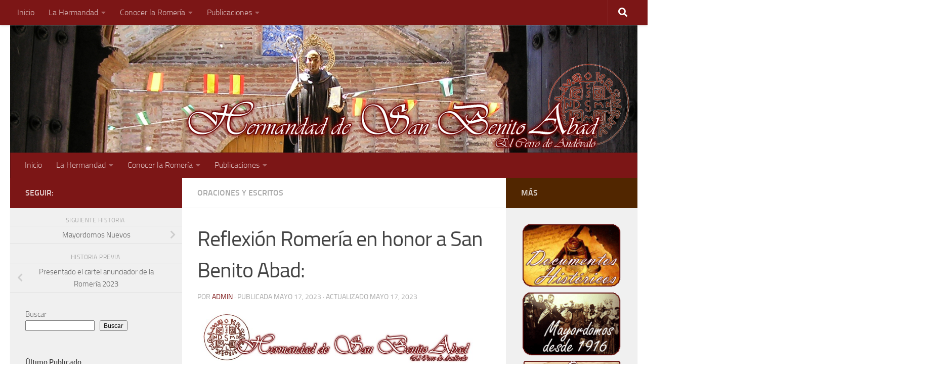

--- FILE ---
content_type: text/html; charset=UTF-8
request_url: https://www.sanbenitoelcerro.com/la-hermandad/oraciones-y-escritos/reflexion-romeria-en-honor-a-san-benito-abad/
body_size: 19966
content:
<!DOCTYPE html>
<html class="no-js" lang="es">
<head>
  <meta charset="UTF-8">
  <meta name="viewport" content="width=device-width, initial-scale=1.0">
  <link rel="profile" href="https://gmpg.org/xfn/11" />
  <link rel="pingback" href="https://www.sanbenitoelcerro.com/xmlrpc.php">

  <title>Reflexión Romería en honor a San Benito Abad: &#8211; Hermandad de San Benito Abad</title>
<meta name='robots' content='max-image-preview:large' />
<script>document.documentElement.className = document.documentElement.className.replace("no-js","js");</script>
<link rel="alternate" type="application/rss+xml" title="Hermandad de San Benito Abad &raquo; Feed" href="https://www.sanbenitoelcerro.com/feed/" />
<link rel="alternate" type="application/rss+xml" title="Hermandad de San Benito Abad &raquo; Feed de los comentarios" href="https://www.sanbenitoelcerro.com/comments/feed/" />
<link rel="alternate" title="oEmbed (JSON)" type="application/json+oembed" href="https://www.sanbenitoelcerro.com/wp-json/oembed/1.0/embed?url=https%3A%2F%2Fwww.sanbenitoelcerro.com%2Fla-hermandad%2Foraciones-y-escritos%2Freflexion-romeria-en-honor-a-san-benito-abad%2F" />
<link rel="alternate" title="oEmbed (XML)" type="text/xml+oembed" href="https://www.sanbenitoelcerro.com/wp-json/oembed/1.0/embed?url=https%3A%2F%2Fwww.sanbenitoelcerro.com%2Fla-hermandad%2Foraciones-y-escritos%2Freflexion-romeria-en-honor-a-san-benito-abad%2F&#038;format=xml" />
<style id='wp-img-auto-sizes-contain-inline-css'>
img:is([sizes=auto i],[sizes^="auto," i]){contain-intrinsic-size:3000px 1500px}
/*# sourceURL=wp-img-auto-sizes-contain-inline-css */
</style>
<link rel='stylesheet' id='jetpack_related-posts-css' href='https://www.sanbenitoelcerro.com/wp-content/plugins/jetpack/modules/related-posts/related-posts.css?ver=20240116' media='all' />
<style id='wp-emoji-styles-inline-css'>

	img.wp-smiley, img.emoji {
		display: inline !important;
		border: none !important;
		box-shadow: none !important;
		height: 1em !important;
		width: 1em !important;
		margin: 0 0.07em !important;
		vertical-align: -0.1em !important;
		background: none !important;
		padding: 0 !important;
	}
/*# sourceURL=wp-emoji-styles-inline-css */
</style>
<link rel='stylesheet' id='wp-block-library-css' href='https://www.sanbenitoelcerro.com/wp-includes/css/dist/block-library/style.min.css?ver=6.9' media='all' />
<style id='wp-block-heading-inline-css'>
h1:where(.wp-block-heading).has-background,h2:where(.wp-block-heading).has-background,h3:where(.wp-block-heading).has-background,h4:where(.wp-block-heading).has-background,h5:where(.wp-block-heading).has-background,h6:where(.wp-block-heading).has-background{padding:1.25em 2.375em}h1.has-text-align-left[style*=writing-mode]:where([style*=vertical-lr]),h1.has-text-align-right[style*=writing-mode]:where([style*=vertical-rl]),h2.has-text-align-left[style*=writing-mode]:where([style*=vertical-lr]),h2.has-text-align-right[style*=writing-mode]:where([style*=vertical-rl]),h3.has-text-align-left[style*=writing-mode]:where([style*=vertical-lr]),h3.has-text-align-right[style*=writing-mode]:where([style*=vertical-rl]),h4.has-text-align-left[style*=writing-mode]:where([style*=vertical-lr]),h4.has-text-align-right[style*=writing-mode]:where([style*=vertical-rl]),h5.has-text-align-left[style*=writing-mode]:where([style*=vertical-lr]),h5.has-text-align-right[style*=writing-mode]:where([style*=vertical-rl]),h6.has-text-align-left[style*=writing-mode]:where([style*=vertical-lr]),h6.has-text-align-right[style*=writing-mode]:where([style*=vertical-rl]){rotate:180deg}
/*# sourceURL=https://www.sanbenitoelcerro.com/wp-includes/blocks/heading/style.min.css */
</style>
<style id='wp-block-image-inline-css'>
.wp-block-image>a,.wp-block-image>figure>a{display:inline-block}.wp-block-image img{box-sizing:border-box;height:auto;max-width:100%;vertical-align:bottom}@media not (prefers-reduced-motion){.wp-block-image img.hide{visibility:hidden}.wp-block-image img.show{animation:show-content-image .4s}}.wp-block-image[style*=border-radius] img,.wp-block-image[style*=border-radius]>a{border-radius:inherit}.wp-block-image.has-custom-border img{box-sizing:border-box}.wp-block-image.aligncenter{text-align:center}.wp-block-image.alignfull>a,.wp-block-image.alignwide>a{width:100%}.wp-block-image.alignfull img,.wp-block-image.alignwide img{height:auto;width:100%}.wp-block-image .aligncenter,.wp-block-image .alignleft,.wp-block-image .alignright,.wp-block-image.aligncenter,.wp-block-image.alignleft,.wp-block-image.alignright{display:table}.wp-block-image .aligncenter>figcaption,.wp-block-image .alignleft>figcaption,.wp-block-image .alignright>figcaption,.wp-block-image.aligncenter>figcaption,.wp-block-image.alignleft>figcaption,.wp-block-image.alignright>figcaption{caption-side:bottom;display:table-caption}.wp-block-image .alignleft{float:left;margin:.5em 1em .5em 0}.wp-block-image .alignright{float:right;margin:.5em 0 .5em 1em}.wp-block-image .aligncenter{margin-left:auto;margin-right:auto}.wp-block-image :where(figcaption){margin-bottom:1em;margin-top:.5em}.wp-block-image.is-style-circle-mask img{border-radius:9999px}@supports ((-webkit-mask-image:none) or (mask-image:none)) or (-webkit-mask-image:none){.wp-block-image.is-style-circle-mask img{border-radius:0;-webkit-mask-image:url('data:image/svg+xml;utf8,<svg viewBox="0 0 100 100" xmlns="http://www.w3.org/2000/svg"><circle cx="50" cy="50" r="50"/></svg>');mask-image:url('data:image/svg+xml;utf8,<svg viewBox="0 0 100 100" xmlns="http://www.w3.org/2000/svg"><circle cx="50" cy="50" r="50"/></svg>');mask-mode:alpha;-webkit-mask-position:center;mask-position:center;-webkit-mask-repeat:no-repeat;mask-repeat:no-repeat;-webkit-mask-size:contain;mask-size:contain}}:root :where(.wp-block-image.is-style-rounded img,.wp-block-image .is-style-rounded img){border-radius:9999px}.wp-block-image figure{margin:0}.wp-lightbox-container{display:flex;flex-direction:column;position:relative}.wp-lightbox-container img{cursor:zoom-in}.wp-lightbox-container img:hover+button{opacity:1}.wp-lightbox-container button{align-items:center;backdrop-filter:blur(16px) saturate(180%);background-color:#5a5a5a40;border:none;border-radius:4px;cursor:zoom-in;display:flex;height:20px;justify-content:center;opacity:0;padding:0;position:absolute;right:16px;text-align:center;top:16px;width:20px;z-index:100}@media not (prefers-reduced-motion){.wp-lightbox-container button{transition:opacity .2s ease}}.wp-lightbox-container button:focus-visible{outline:3px auto #5a5a5a40;outline:3px auto -webkit-focus-ring-color;outline-offset:3px}.wp-lightbox-container button:hover{cursor:pointer;opacity:1}.wp-lightbox-container button:focus{opacity:1}.wp-lightbox-container button:focus,.wp-lightbox-container button:hover,.wp-lightbox-container button:not(:hover):not(:active):not(.has-background){background-color:#5a5a5a40;border:none}.wp-lightbox-overlay{box-sizing:border-box;cursor:zoom-out;height:100vh;left:0;overflow:hidden;position:fixed;top:0;visibility:hidden;width:100%;z-index:100000}.wp-lightbox-overlay .close-button{align-items:center;cursor:pointer;display:flex;justify-content:center;min-height:40px;min-width:40px;padding:0;position:absolute;right:calc(env(safe-area-inset-right) + 16px);top:calc(env(safe-area-inset-top) + 16px);z-index:5000000}.wp-lightbox-overlay .close-button:focus,.wp-lightbox-overlay .close-button:hover,.wp-lightbox-overlay .close-button:not(:hover):not(:active):not(.has-background){background:none;border:none}.wp-lightbox-overlay .lightbox-image-container{height:var(--wp--lightbox-container-height);left:50%;overflow:hidden;position:absolute;top:50%;transform:translate(-50%,-50%);transform-origin:top left;width:var(--wp--lightbox-container-width);z-index:9999999999}.wp-lightbox-overlay .wp-block-image{align-items:center;box-sizing:border-box;display:flex;height:100%;justify-content:center;margin:0;position:relative;transform-origin:0 0;width:100%;z-index:3000000}.wp-lightbox-overlay .wp-block-image img{height:var(--wp--lightbox-image-height);min-height:var(--wp--lightbox-image-height);min-width:var(--wp--lightbox-image-width);width:var(--wp--lightbox-image-width)}.wp-lightbox-overlay .wp-block-image figcaption{display:none}.wp-lightbox-overlay button{background:none;border:none}.wp-lightbox-overlay .scrim{background-color:#fff;height:100%;opacity:.9;position:absolute;width:100%;z-index:2000000}.wp-lightbox-overlay.active{visibility:visible}@media not (prefers-reduced-motion){.wp-lightbox-overlay.active{animation:turn-on-visibility .25s both}.wp-lightbox-overlay.active img{animation:turn-on-visibility .35s both}.wp-lightbox-overlay.show-closing-animation:not(.active){animation:turn-off-visibility .35s both}.wp-lightbox-overlay.show-closing-animation:not(.active) img{animation:turn-off-visibility .25s both}.wp-lightbox-overlay.zoom.active{animation:none;opacity:1;visibility:visible}.wp-lightbox-overlay.zoom.active .lightbox-image-container{animation:lightbox-zoom-in .4s}.wp-lightbox-overlay.zoom.active .lightbox-image-container img{animation:none}.wp-lightbox-overlay.zoom.active .scrim{animation:turn-on-visibility .4s forwards}.wp-lightbox-overlay.zoom.show-closing-animation:not(.active){animation:none}.wp-lightbox-overlay.zoom.show-closing-animation:not(.active) .lightbox-image-container{animation:lightbox-zoom-out .4s}.wp-lightbox-overlay.zoom.show-closing-animation:not(.active) .lightbox-image-container img{animation:none}.wp-lightbox-overlay.zoom.show-closing-animation:not(.active) .scrim{animation:turn-off-visibility .4s forwards}}@keyframes show-content-image{0%{visibility:hidden}99%{visibility:hidden}to{visibility:visible}}@keyframes turn-on-visibility{0%{opacity:0}to{opacity:1}}@keyframes turn-off-visibility{0%{opacity:1;visibility:visible}99%{opacity:0;visibility:visible}to{opacity:0;visibility:hidden}}@keyframes lightbox-zoom-in{0%{transform:translate(calc((-100vw + var(--wp--lightbox-scrollbar-width))/2 + var(--wp--lightbox-initial-left-position)),calc(-50vh + var(--wp--lightbox-initial-top-position))) scale(var(--wp--lightbox-scale))}to{transform:translate(-50%,-50%) scale(1)}}@keyframes lightbox-zoom-out{0%{transform:translate(-50%,-50%) scale(1);visibility:visible}99%{visibility:visible}to{transform:translate(calc((-100vw + var(--wp--lightbox-scrollbar-width))/2 + var(--wp--lightbox-initial-left-position)),calc(-50vh + var(--wp--lightbox-initial-top-position))) scale(var(--wp--lightbox-scale));visibility:hidden}}
/*# sourceURL=https://www.sanbenitoelcerro.com/wp-includes/blocks/image/style.min.css */
</style>
<style id='wp-block-latest-posts-inline-css'>
.wp-block-latest-posts{box-sizing:border-box}.wp-block-latest-posts.alignleft{margin-right:2em}.wp-block-latest-posts.alignright{margin-left:2em}.wp-block-latest-posts.wp-block-latest-posts__list{list-style:none}.wp-block-latest-posts.wp-block-latest-posts__list li{clear:both;overflow-wrap:break-word}.wp-block-latest-posts.is-grid{display:flex;flex-wrap:wrap}.wp-block-latest-posts.is-grid li{margin:0 1.25em 1.25em 0;width:100%}@media (min-width:600px){.wp-block-latest-posts.columns-2 li{width:calc(50% - .625em)}.wp-block-latest-posts.columns-2 li:nth-child(2n){margin-right:0}.wp-block-latest-posts.columns-3 li{width:calc(33.33333% - .83333em)}.wp-block-latest-posts.columns-3 li:nth-child(3n){margin-right:0}.wp-block-latest-posts.columns-4 li{width:calc(25% - .9375em)}.wp-block-latest-posts.columns-4 li:nth-child(4n){margin-right:0}.wp-block-latest-posts.columns-5 li{width:calc(20% - 1em)}.wp-block-latest-posts.columns-5 li:nth-child(5n){margin-right:0}.wp-block-latest-posts.columns-6 li{width:calc(16.66667% - 1.04167em)}.wp-block-latest-posts.columns-6 li:nth-child(6n){margin-right:0}}:root :where(.wp-block-latest-posts.is-grid){padding:0}:root :where(.wp-block-latest-posts.wp-block-latest-posts__list){padding-left:0}.wp-block-latest-posts__post-author,.wp-block-latest-posts__post-date{display:block;font-size:.8125em}.wp-block-latest-posts__post-excerpt,.wp-block-latest-posts__post-full-content{margin-bottom:1em;margin-top:.5em}.wp-block-latest-posts__featured-image a{display:inline-block}.wp-block-latest-posts__featured-image img{height:auto;max-width:100%;width:auto}.wp-block-latest-posts__featured-image.alignleft{float:left;margin-right:1em}.wp-block-latest-posts__featured-image.alignright{float:right;margin-left:1em}.wp-block-latest-posts__featured-image.aligncenter{margin-bottom:1em;text-align:center}
/*# sourceURL=https://www.sanbenitoelcerro.com/wp-includes/blocks/latest-posts/style.min.css */
</style>
<style id='wp-block-list-inline-css'>
ol,ul{box-sizing:border-box}:root :where(.wp-block-list.has-background){padding:1.25em 2.375em}
/*# sourceURL=https://www.sanbenitoelcerro.com/wp-includes/blocks/list/style.min.css */
</style>
<style id='wp-block-search-inline-css'>
.wp-block-search__button{margin-left:10px;word-break:normal}.wp-block-search__button.has-icon{line-height:0}.wp-block-search__button svg{height:1.25em;min-height:24px;min-width:24px;width:1.25em;fill:currentColor;vertical-align:text-bottom}:where(.wp-block-search__button){border:1px solid #ccc;padding:6px 10px}.wp-block-search__inside-wrapper{display:flex;flex:auto;flex-wrap:nowrap;max-width:100%}.wp-block-search__label{width:100%}.wp-block-search.wp-block-search__button-only .wp-block-search__button{box-sizing:border-box;display:flex;flex-shrink:0;justify-content:center;margin-left:0;max-width:100%}.wp-block-search.wp-block-search__button-only .wp-block-search__inside-wrapper{min-width:0!important;transition-property:width}.wp-block-search.wp-block-search__button-only .wp-block-search__input{flex-basis:100%;transition-duration:.3s}.wp-block-search.wp-block-search__button-only.wp-block-search__searchfield-hidden,.wp-block-search.wp-block-search__button-only.wp-block-search__searchfield-hidden .wp-block-search__inside-wrapper{overflow:hidden}.wp-block-search.wp-block-search__button-only.wp-block-search__searchfield-hidden .wp-block-search__input{border-left-width:0!important;border-right-width:0!important;flex-basis:0;flex-grow:0;margin:0;min-width:0!important;padding-left:0!important;padding-right:0!important;width:0!important}:where(.wp-block-search__input){appearance:none;border:1px solid #949494;flex-grow:1;font-family:inherit;font-size:inherit;font-style:inherit;font-weight:inherit;letter-spacing:inherit;line-height:inherit;margin-left:0;margin-right:0;min-width:3rem;padding:8px;text-decoration:unset!important;text-transform:inherit}:where(.wp-block-search__button-inside .wp-block-search__inside-wrapper){background-color:#fff;border:1px solid #949494;box-sizing:border-box;padding:4px}:where(.wp-block-search__button-inside .wp-block-search__inside-wrapper) .wp-block-search__input{border:none;border-radius:0;padding:0 4px}:where(.wp-block-search__button-inside .wp-block-search__inside-wrapper) .wp-block-search__input:focus{outline:none}:where(.wp-block-search__button-inside .wp-block-search__inside-wrapper) :where(.wp-block-search__button){padding:4px 8px}.wp-block-search.aligncenter .wp-block-search__inside-wrapper{margin:auto}.wp-block[data-align=right] .wp-block-search.wp-block-search__button-only .wp-block-search__inside-wrapper{float:right}
/*# sourceURL=https://www.sanbenitoelcerro.com/wp-includes/blocks/search/style.min.css */
</style>
<style id='wp-block-group-inline-css'>
.wp-block-group{box-sizing:border-box}:where(.wp-block-group.wp-block-group-is-layout-constrained){position:relative}
/*# sourceURL=https://www.sanbenitoelcerro.com/wp-includes/blocks/group/style.min.css */
</style>
<style id='wp-block-paragraph-inline-css'>
.is-small-text{font-size:.875em}.is-regular-text{font-size:1em}.is-large-text{font-size:2.25em}.is-larger-text{font-size:3em}.has-drop-cap:not(:focus):first-letter{float:left;font-size:8.4em;font-style:normal;font-weight:100;line-height:.68;margin:.05em .1em 0 0;text-transform:uppercase}body.rtl .has-drop-cap:not(:focus):first-letter{float:none;margin-left:.1em}p.has-drop-cap.has-background{overflow:hidden}:root :where(p.has-background){padding:1.25em 2.375em}:where(p.has-text-color:not(.has-link-color)) a{color:inherit}p.has-text-align-left[style*="writing-mode:vertical-lr"],p.has-text-align-right[style*="writing-mode:vertical-rl"]{rotate:180deg}
/*# sourceURL=https://www.sanbenitoelcerro.com/wp-includes/blocks/paragraph/style.min.css */
</style>
<style id='global-styles-inline-css'>
:root{--wp--preset--aspect-ratio--square: 1;--wp--preset--aspect-ratio--4-3: 4/3;--wp--preset--aspect-ratio--3-4: 3/4;--wp--preset--aspect-ratio--3-2: 3/2;--wp--preset--aspect-ratio--2-3: 2/3;--wp--preset--aspect-ratio--16-9: 16/9;--wp--preset--aspect-ratio--9-16: 9/16;--wp--preset--color--black: #000000;--wp--preset--color--cyan-bluish-gray: #abb8c3;--wp--preset--color--white: #ffffff;--wp--preset--color--pale-pink: #f78da7;--wp--preset--color--vivid-red: #cf2e2e;--wp--preset--color--luminous-vivid-orange: #ff6900;--wp--preset--color--luminous-vivid-amber: #fcb900;--wp--preset--color--light-green-cyan: #7bdcb5;--wp--preset--color--vivid-green-cyan: #00d084;--wp--preset--color--pale-cyan-blue: #8ed1fc;--wp--preset--color--vivid-cyan-blue: #0693e3;--wp--preset--color--vivid-purple: #9b51e0;--wp--preset--gradient--vivid-cyan-blue-to-vivid-purple: linear-gradient(135deg,rgb(6,147,227) 0%,rgb(155,81,224) 100%);--wp--preset--gradient--light-green-cyan-to-vivid-green-cyan: linear-gradient(135deg,rgb(122,220,180) 0%,rgb(0,208,130) 100%);--wp--preset--gradient--luminous-vivid-amber-to-luminous-vivid-orange: linear-gradient(135deg,rgb(252,185,0) 0%,rgb(255,105,0) 100%);--wp--preset--gradient--luminous-vivid-orange-to-vivid-red: linear-gradient(135deg,rgb(255,105,0) 0%,rgb(207,46,46) 100%);--wp--preset--gradient--very-light-gray-to-cyan-bluish-gray: linear-gradient(135deg,rgb(238,238,238) 0%,rgb(169,184,195) 100%);--wp--preset--gradient--cool-to-warm-spectrum: linear-gradient(135deg,rgb(74,234,220) 0%,rgb(151,120,209) 20%,rgb(207,42,186) 40%,rgb(238,44,130) 60%,rgb(251,105,98) 80%,rgb(254,248,76) 100%);--wp--preset--gradient--blush-light-purple: linear-gradient(135deg,rgb(255,206,236) 0%,rgb(152,150,240) 100%);--wp--preset--gradient--blush-bordeaux: linear-gradient(135deg,rgb(254,205,165) 0%,rgb(254,45,45) 50%,rgb(107,0,62) 100%);--wp--preset--gradient--luminous-dusk: linear-gradient(135deg,rgb(255,203,112) 0%,rgb(199,81,192) 50%,rgb(65,88,208) 100%);--wp--preset--gradient--pale-ocean: linear-gradient(135deg,rgb(255,245,203) 0%,rgb(182,227,212) 50%,rgb(51,167,181) 100%);--wp--preset--gradient--electric-grass: linear-gradient(135deg,rgb(202,248,128) 0%,rgb(113,206,126) 100%);--wp--preset--gradient--midnight: linear-gradient(135deg,rgb(2,3,129) 0%,rgb(40,116,252) 100%);--wp--preset--font-size--small: 13px;--wp--preset--font-size--medium: 20px;--wp--preset--font-size--large: 36px;--wp--preset--font-size--x-large: 42px;--wp--preset--spacing--20: 0.44rem;--wp--preset--spacing--30: 0.67rem;--wp--preset--spacing--40: 1rem;--wp--preset--spacing--50: 1.5rem;--wp--preset--spacing--60: 2.25rem;--wp--preset--spacing--70: 3.38rem;--wp--preset--spacing--80: 5.06rem;--wp--preset--shadow--natural: 6px 6px 9px rgba(0, 0, 0, 0.2);--wp--preset--shadow--deep: 12px 12px 50px rgba(0, 0, 0, 0.4);--wp--preset--shadow--sharp: 6px 6px 0px rgba(0, 0, 0, 0.2);--wp--preset--shadow--outlined: 6px 6px 0px -3px rgb(255, 255, 255), 6px 6px rgb(0, 0, 0);--wp--preset--shadow--crisp: 6px 6px 0px rgb(0, 0, 0);}:where(.is-layout-flex){gap: 0.5em;}:where(.is-layout-grid){gap: 0.5em;}body .is-layout-flex{display: flex;}.is-layout-flex{flex-wrap: wrap;align-items: center;}.is-layout-flex > :is(*, div){margin: 0;}body .is-layout-grid{display: grid;}.is-layout-grid > :is(*, div){margin: 0;}:where(.wp-block-columns.is-layout-flex){gap: 2em;}:where(.wp-block-columns.is-layout-grid){gap: 2em;}:where(.wp-block-post-template.is-layout-flex){gap: 1.25em;}:where(.wp-block-post-template.is-layout-grid){gap: 1.25em;}.has-black-color{color: var(--wp--preset--color--black) !important;}.has-cyan-bluish-gray-color{color: var(--wp--preset--color--cyan-bluish-gray) !important;}.has-white-color{color: var(--wp--preset--color--white) !important;}.has-pale-pink-color{color: var(--wp--preset--color--pale-pink) !important;}.has-vivid-red-color{color: var(--wp--preset--color--vivid-red) !important;}.has-luminous-vivid-orange-color{color: var(--wp--preset--color--luminous-vivid-orange) !important;}.has-luminous-vivid-amber-color{color: var(--wp--preset--color--luminous-vivid-amber) !important;}.has-light-green-cyan-color{color: var(--wp--preset--color--light-green-cyan) !important;}.has-vivid-green-cyan-color{color: var(--wp--preset--color--vivid-green-cyan) !important;}.has-pale-cyan-blue-color{color: var(--wp--preset--color--pale-cyan-blue) !important;}.has-vivid-cyan-blue-color{color: var(--wp--preset--color--vivid-cyan-blue) !important;}.has-vivid-purple-color{color: var(--wp--preset--color--vivid-purple) !important;}.has-black-background-color{background-color: var(--wp--preset--color--black) !important;}.has-cyan-bluish-gray-background-color{background-color: var(--wp--preset--color--cyan-bluish-gray) !important;}.has-white-background-color{background-color: var(--wp--preset--color--white) !important;}.has-pale-pink-background-color{background-color: var(--wp--preset--color--pale-pink) !important;}.has-vivid-red-background-color{background-color: var(--wp--preset--color--vivid-red) !important;}.has-luminous-vivid-orange-background-color{background-color: var(--wp--preset--color--luminous-vivid-orange) !important;}.has-luminous-vivid-amber-background-color{background-color: var(--wp--preset--color--luminous-vivid-amber) !important;}.has-light-green-cyan-background-color{background-color: var(--wp--preset--color--light-green-cyan) !important;}.has-vivid-green-cyan-background-color{background-color: var(--wp--preset--color--vivid-green-cyan) !important;}.has-pale-cyan-blue-background-color{background-color: var(--wp--preset--color--pale-cyan-blue) !important;}.has-vivid-cyan-blue-background-color{background-color: var(--wp--preset--color--vivid-cyan-blue) !important;}.has-vivid-purple-background-color{background-color: var(--wp--preset--color--vivid-purple) !important;}.has-black-border-color{border-color: var(--wp--preset--color--black) !important;}.has-cyan-bluish-gray-border-color{border-color: var(--wp--preset--color--cyan-bluish-gray) !important;}.has-white-border-color{border-color: var(--wp--preset--color--white) !important;}.has-pale-pink-border-color{border-color: var(--wp--preset--color--pale-pink) !important;}.has-vivid-red-border-color{border-color: var(--wp--preset--color--vivid-red) !important;}.has-luminous-vivid-orange-border-color{border-color: var(--wp--preset--color--luminous-vivid-orange) !important;}.has-luminous-vivid-amber-border-color{border-color: var(--wp--preset--color--luminous-vivid-amber) !important;}.has-light-green-cyan-border-color{border-color: var(--wp--preset--color--light-green-cyan) !important;}.has-vivid-green-cyan-border-color{border-color: var(--wp--preset--color--vivid-green-cyan) !important;}.has-pale-cyan-blue-border-color{border-color: var(--wp--preset--color--pale-cyan-blue) !important;}.has-vivid-cyan-blue-border-color{border-color: var(--wp--preset--color--vivid-cyan-blue) !important;}.has-vivid-purple-border-color{border-color: var(--wp--preset--color--vivid-purple) !important;}.has-vivid-cyan-blue-to-vivid-purple-gradient-background{background: var(--wp--preset--gradient--vivid-cyan-blue-to-vivid-purple) !important;}.has-light-green-cyan-to-vivid-green-cyan-gradient-background{background: var(--wp--preset--gradient--light-green-cyan-to-vivid-green-cyan) !important;}.has-luminous-vivid-amber-to-luminous-vivid-orange-gradient-background{background: var(--wp--preset--gradient--luminous-vivid-amber-to-luminous-vivid-orange) !important;}.has-luminous-vivid-orange-to-vivid-red-gradient-background{background: var(--wp--preset--gradient--luminous-vivid-orange-to-vivid-red) !important;}.has-very-light-gray-to-cyan-bluish-gray-gradient-background{background: var(--wp--preset--gradient--very-light-gray-to-cyan-bluish-gray) !important;}.has-cool-to-warm-spectrum-gradient-background{background: var(--wp--preset--gradient--cool-to-warm-spectrum) !important;}.has-blush-light-purple-gradient-background{background: var(--wp--preset--gradient--blush-light-purple) !important;}.has-blush-bordeaux-gradient-background{background: var(--wp--preset--gradient--blush-bordeaux) !important;}.has-luminous-dusk-gradient-background{background: var(--wp--preset--gradient--luminous-dusk) !important;}.has-pale-ocean-gradient-background{background: var(--wp--preset--gradient--pale-ocean) !important;}.has-electric-grass-gradient-background{background: var(--wp--preset--gradient--electric-grass) !important;}.has-midnight-gradient-background{background: var(--wp--preset--gradient--midnight) !important;}.has-small-font-size{font-size: var(--wp--preset--font-size--small) !important;}.has-medium-font-size{font-size: var(--wp--preset--font-size--medium) !important;}.has-large-font-size{font-size: var(--wp--preset--font-size--large) !important;}.has-x-large-font-size{font-size: var(--wp--preset--font-size--x-large) !important;}
/*# sourceURL=global-styles-inline-css */
</style>

<style id='classic-theme-styles-inline-css'>
/*! This file is auto-generated */
.wp-block-button__link{color:#fff;background-color:#32373c;border-radius:9999px;box-shadow:none;text-decoration:none;padding:calc(.667em + 2px) calc(1.333em + 2px);font-size:1.125em}.wp-block-file__button{background:#32373c;color:#fff;text-decoration:none}
/*# sourceURL=/wp-includes/css/classic-themes.min.css */
</style>
<link rel='stylesheet' id='fb-widget-frontend-style-css' href='https://www.sanbenitoelcerro.com/wp-content/plugins/facebook-pagelike-widget/assets/css/style.css?ver=1.0.0' media='all' />
<link rel='stylesheet' id='sek-base-light-css' href='https://www.sanbenitoelcerro.com/wp-content/plugins/nimble-builder/assets/front/css/sek-base-light.min.css?ver=3.3.8' media='all' />
<link rel='stylesheet' id='hueman-main-style-css' href='https://www.sanbenitoelcerro.com/wp-content/themes/hueman/assets/front/css/main.min.css?ver=3.7.27' media='all' />
<style id='hueman-main-style-inline-css'>
body { font-size:1.00rem; }@media only screen and (min-width: 720px) {
        .nav > li { font-size:1.00rem; }
      }::selection { background-color: #7c1616; }
::-moz-selection { background-color: #7c1616; }a,a>span.hu-external::after,.themeform label .required,#flexslider-featured .flex-direction-nav .flex-next:hover,#flexslider-featured .flex-direction-nav .flex-prev:hover,.post-hover:hover .post-title a,.post-title a:hover,.sidebar.s1 .post-nav li a:hover i,.content .post-nav li a:hover i,.post-related a:hover,.sidebar.s1 .widget_rss ul li a,#footer .widget_rss ul li a,.sidebar.s1 .widget_calendar a,#footer .widget_calendar a,.sidebar.s1 .alx-tab .tab-item-category a,.sidebar.s1 .alx-posts .post-item-category a,.sidebar.s1 .alx-tab li:hover .tab-item-title a,.sidebar.s1 .alx-tab li:hover .tab-item-comment a,.sidebar.s1 .alx-posts li:hover .post-item-title a,#footer .alx-tab .tab-item-category a,#footer .alx-posts .post-item-category a,#footer .alx-tab li:hover .tab-item-title a,#footer .alx-tab li:hover .tab-item-comment a,#footer .alx-posts li:hover .post-item-title a,.comment-tabs li.active a,.comment-awaiting-moderation,.child-menu a:hover,.child-menu .current_page_item > a,.wp-pagenavi a{ color: #7c1616; }input[type="submit"],.themeform button[type="submit"],.sidebar.s1 .sidebar-top,.sidebar.s1 .sidebar-toggle,#flexslider-featured .flex-control-nav li a.flex-active,.post-tags a:hover,.sidebar.s1 .widget_calendar caption,#footer .widget_calendar caption,.author-bio .bio-avatar:after,.commentlist li.bypostauthor > .comment-body:after,.commentlist li.comment-author-admin > .comment-body:after{ background-color: #7c1616; }.post-format .format-container { border-color: #7c1616; }.sidebar.s1 .alx-tabs-nav li.active a,#footer .alx-tabs-nav li.active a,.comment-tabs li.active a,.wp-pagenavi a:hover,.wp-pagenavi a:active,.wp-pagenavi span.current{ border-bottom-color: #7c1616!important; }.sidebar.s2 .post-nav li a:hover i,
.sidebar.s2 .widget_rss ul li a,
.sidebar.s2 .widget_calendar a,
.sidebar.s2 .alx-tab .tab-item-category a,
.sidebar.s2 .alx-posts .post-item-category a,
.sidebar.s2 .alx-tab li:hover .tab-item-title a,
.sidebar.s2 .alx-tab li:hover .tab-item-comment a,
.sidebar.s2 .alx-posts li:hover .post-item-title a { color: #512600; }
.sidebar.s2 .sidebar-top,.sidebar.s2 .sidebar-toggle,.post-comments,.jp-play-bar,.jp-volume-bar-value,.sidebar.s2 .widget_calendar caption{ background-color: #512600; }.sidebar.s2 .alx-tabs-nav li.active a { border-bottom-color: #512600; }
.post-comments::before { border-right-color: #512600; }
      .search-expand,
              #nav-topbar.nav-container { background-color: #7c1616}@media only screen and (min-width: 720px) {
                #nav-topbar .nav ul { background-color: #7c1616; }
              }.is-scrolled #header .nav-container.desktop-sticky,
              .is-scrolled #header .search-expand { background-color: #7c1616; background-color: rgba(124,22,22,0.90) }.is-scrolled .topbar-transparent #nav-topbar.desktop-sticky .nav ul { background-color: #7c1616; background-color: rgba(124,22,22,0.95) }#header { background-color: #ffffff; }
@media only screen and (min-width: 720px) {
  #nav-header .nav ul { background-color: #ffffff; }
}
        #header #nav-mobile { background-color: #ffffff; }.is-scrolled #header #nav-mobile { background-color: #ffffff; background-color: rgba(255,255,255,0.90) }#nav-header.nav-container, #main-header-search .search-expand { background-color: #7c1616; }
@media only screen and (min-width: 720px) {
  #nav-header .nav ul { background-color: #7c1616; }
}
        body { background-color: #ffffff; }
/*# sourceURL=hueman-main-style-inline-css */
</style>
<link rel='stylesheet' id='hueman-font-awesome-css' href='https://www.sanbenitoelcerro.com/wp-content/themes/hueman/assets/front/css/font-awesome.min.css?ver=3.7.27' media='all' />
<link rel='stylesheet' id='sek-dyn-skp__global-css' href='https://www.sanbenitoelcerro.com/wp-content/uploads/nimble_css/skp__global.css?ver=1768501607' media='all' />
<script id="jetpack_related-posts-js-extra">
var related_posts_js_options = {"post_heading":"h4"};
//# sourceURL=jetpack_related-posts-js-extra
</script>
<script src="https://www.sanbenitoelcerro.com/wp-content/plugins/jetpack/_inc/build/related-posts/related-posts.min.js?ver=20240116" id="jetpack_related-posts-js"></script>
<script id="nb-js-app-js-extra">
var sekFrontLocalized = {"isDevMode":"","isCustomizing":"","frontNonce":{"id":"SEKFrontNonce","handle":"bfad46a60c"},"skope_id":"skp__post_post_7452","recaptcha_public_key":"","lazyload_enabled":"1","video_bg_lazyload_enabled":"1","load_front_assets_on_dynamically":"","assetVersion":"3.3.8","frontAssetsPath":"https://www.sanbenitoelcerro.com/wp-content/plugins/nimble-builder/assets/front/","contextuallyActiveModules":{"czr_image_module":["__nimble__6793015c4813"]},"fontAwesomeAlreadyEnqueued":"","partialFrontScripts":{"slider-module":"nb-needs-swiper","menu-module":"nb-needs-menu-js","front-parallax":"nb-needs-parallax","accordion-module":"nb-needs-accordion"}};
//# sourceURL=nb-js-app-js-extra
</script>
<script id="nb-js-app-js-after">
window.nb_={},function(e,t){if(window.nb_={isArray:function(e){return Array.isArray(e)||"[object Array]"===toString.call(e)},inArray:function(e,t){return!(!nb_.isArray(e)||nb_.isUndefined(t))&&e.indexOf(t)>-1},isUndefined:function(e){return void 0===e},isObject:function(e){var t=typeof e;return"function"===t||"object"===t&&!!e},errorLog:function(){nb_.isUndefined(console)||"function"!=typeof window.console.log||console.log.apply(console,arguments)},hasPreloadSupport:function(e){var t=document.createElement("link").relList;return!(!t||!t.supports)&&t.supports("preload")},listenTo:function(e,t){nb_.eventsListenedTo.push(e);var n={"nb-jquery-loaded":function(){return"undefined"!=typeof jQuery},"nb-app-ready":function(){return void 0!==window.nb_&&nb_.wasListenedTo("nb-jquery-loaded")},"nb-swipebox-parsed":function(){return"undefined"!=typeof jQuery&&void 0!==jQuery.fn.swipebox},"nb-main-swiper-parsed":function(){return void 0!==window.Swiper}},o=function(o){nb_.isUndefined(n[e])||!1!==n[e]()?t():nb_.errorLog("Nimble error => an event callback could not be fired because conditions not met => ",e,nb_.eventsListenedTo,t)};"function"==typeof t?nb_.wasEmitted(e)?o():document.addEventListener(e,o):nb_.errorLog("Nimble error => listenTo func param is not a function for event => ",e)},eventsEmitted:[],eventsListenedTo:[],emit:function(e,t){if(!(nb_.isUndefined(t)||t.fire_once)||!nb_.wasEmitted(e)){var n=document.createEvent("Event");n.initEvent(e,!0,!0),document.dispatchEvent(n),nb_.eventsEmitted.push(e)}},wasListenedTo:function(e){return"string"==typeof e&&nb_.inArray(nb_.eventsListenedTo,e)},wasEmitted:function(e){return"string"==typeof e&&nb_.inArray(nb_.eventsEmitted,e)},isInScreen:function(e){if(!nb_.isObject(e))return!1;var t=e.getBoundingClientRect(),n=Math.max(document.documentElement.clientHeight,window.innerHeight);return!(t.bottom<0||t.top-n>=0)},isCustomizing:function(){return!1},isLazyLoadEnabled:function(){return!nb_.isCustomizing()&&!1},preloadOrDeferAsset:function(e){if(e=e||{},nb_.preloadedAssets=nb_.preloadedAssets||[],!nb_.inArray(nb_.preloadedAssets,e.id)){var t,n=document.getElementsByTagName("head")[0],o=function(){if("style"===e.as)this.setAttribute("rel","stylesheet"),this.setAttribute("type","text/css"),this.setAttribute("media","all");else{var t=document.createElement("script");t.setAttribute("src",e.href),t.setAttribute("id",e.id),"script"===e.as&&t.setAttribute("defer","defer"),n.appendChild(t),i.call(this)}e.eventOnLoad&&nb_.emit(e.eventOnLoad)},i=function(){if(this&&this.parentNode&&this.parentNode.contains(this))try{this.parentNode.removeChild(this)}catch(e){nb_.errorLog("NB error when removing a script el",el)}};("font"!==e.as||nb_.hasPreloadSupport())&&(t=document.createElement("link"),"script"===e.as?e.onEvent?nb_.listenTo(e.onEvent,function(){o.call(t)}):o.call(t):(t.setAttribute("href",e.href),"style"===e.as?t.setAttribute("rel",nb_.hasPreloadSupport()?"preload":"stylesheet"):"font"===e.as&&nb_.hasPreloadSupport()&&t.setAttribute("rel","preload"),t.setAttribute("id",e.id),t.setAttribute("as",e.as),"font"===e.as&&(t.setAttribute("type",e.type),t.setAttribute("crossorigin","anonymous")),t.onload=function(){this.onload=null,"font"!==e.as?e.onEvent?nb_.listenTo(e.onEvent,function(){o.call(t)}):o.call(t):e.eventOnLoad&&nb_.emit(e.eventOnLoad)},t.onerror=function(t){nb_.errorLog("Nimble preloadOrDeferAsset error",t,e)}),n.appendChild(t),nb_.preloadedAssets.push(e.id),i.call(e.scriptEl))}},mayBeRevealBG:function(){this.getAttribute("data-sek-src")&&(this.setAttribute("style",'background-image:url("'+this.getAttribute("data-sek-src")+'")'),this.className+=" sek-lazy-loaded",this.querySelectorAll(".sek-css-loader").forEach(function(e){nb_.isObject(e)&&e.parentNode.removeChild(e)}))}},window.NodeList&&!NodeList.prototype.forEach&&(NodeList.prototype.forEach=function(e,t){t=t||window;for(var n=0;n<this.length;n++)e.call(t,this[n],n,this)}),nb_.listenTo("nb-docready",function(){var e=document.querySelectorAll("div.sek-has-bg");!nb_.isObject(e)||e.length<1||e.forEach(function(e){nb_.isObject(e)&&(window.sekFrontLocalized&&window.sekFrontLocalized.lazyload_enabled?nb_.isInScreen(e)&&nb_.mayBeRevealBG.call(e):nb_.mayBeRevealBG.call(e))})}),"complete"===document.readyState||"loading"!==document.readyState&&!document.documentElement.doScroll)nb_.emit("nb-docready");else{var n=function(){nb_.wasEmitted("nb-docready")||nb_.emit("nb-docready")};document.addEventListener("DOMContentLoaded",n),window.addEventListener("load",n)}}(window,document),function(){var e=function(){var e="nb-jquery-loaded";nb_.wasEmitted(e)||nb_.emit(e)},t=function(n){n=n||0,void 0!==window.jQuery?e():n<30?setTimeout(function(){t(++n)},200):window.console&&window.console.log&&console.log("Nimble Builder problem : jQuery.js was not detected on your website")},n=document.getElementById("nb-jquery");n&&n.addEventListener("load",function(){e()}),t()}(),window,document,nb_.listenTo("nb-jquery-loaded",function(){sekFrontLocalized.load_front_assets_on_dynamically&&(nb_.scriptsLoadingStatus={},nb_.ajaxLoadScript=function(e){jQuery(function(t){e=t.extend({path:"",complete:"",loadcheck:!1},e),nb_.scriptsLoadingStatus[e.path]&&"pending"===nb_.scriptsLoadingStatus[e.path].state()||(nb_.scriptsLoadingStatus[e.path]=nb_.scriptsLoadingStatus[e.path]||t.Deferred(),jQuery.ajax({url:sekFrontLocalized.frontAssetsPath+e.path+"?"+sekFrontLocalized.assetVersion,cache:!0,dataType:"script"}).done(function(){"function"!=typeof e.loadcheck||e.loadcheck()?"function"==typeof e.complete&&e.complete():nb_.errorLog("ajaxLoadScript success but loadcheck failed for => "+e.path)}).fail(function(){nb_.errorLog("ajaxLoadScript failed for => "+e.path)}))})})}),nb_.listenTo("nb-jquery-loaded",function(){jQuery(function(e){sekFrontLocalized.load_front_assets_on_dynamically&&(nb_.ajaxLoadScript({path:sekFrontLocalized.isDevMode?"js/ccat-nimble-front.js":"js/ccat-nimble-front.min.js"}),e.each(sekFrontLocalized.partialFrontScripts,function(e,t){nb_.listenTo(t,function(){nb_.ajaxLoadScript({path:sekFrontLocalized.isDevMode?"js/partials/"+e+".js":"js/partials/"+e+".min.js"})})}))})});
            
//# sourceURL=nb-js-app-js-after
</script>
<script id="nb-jquery" src="https://www.sanbenitoelcerro.com/wp-includes/js/jquery/jquery.min.js?ver=3.7.1" id="jquery-core-js"></script>
<script src="https://www.sanbenitoelcerro.com/wp-includes/js/jquery/jquery-migrate.min.js?ver=3.4.1" id="jquery-migrate-js"></script>
<link rel="https://api.w.org/" href="https://www.sanbenitoelcerro.com/wp-json/" /><link rel="alternate" title="JSON" type="application/json" href="https://www.sanbenitoelcerro.com/wp-json/wp/v2/posts/7452" /><link rel="EditURI" type="application/rsd+xml" title="RSD" href="https://www.sanbenitoelcerro.com/xmlrpc.php?rsd" />
<meta name="generator" content="WordPress 6.9" />
<link rel="canonical" href="https://www.sanbenitoelcerro.com/la-hermandad/oraciones-y-escritos/reflexion-romeria-en-honor-a-san-benito-abad/" />
<link rel='shortlink' href='https://www.sanbenitoelcerro.com/?p=7452' />
    <link rel="preload" as="font" type="font/woff2" href="https://www.sanbenitoelcerro.com/wp-content/themes/hueman/assets/front/webfonts/fa-brands-400.woff2?v=5.15.2" crossorigin="anonymous"/>
    <link rel="preload" as="font" type="font/woff2" href="https://www.sanbenitoelcerro.com/wp-content/themes/hueman/assets/front/webfonts/fa-regular-400.woff2?v=5.15.2" crossorigin="anonymous"/>
    <link rel="preload" as="font" type="font/woff2" href="https://www.sanbenitoelcerro.com/wp-content/themes/hueman/assets/front/webfonts/fa-solid-900.woff2?v=5.15.2" crossorigin="anonymous"/>
  <link rel="preload" as="font" type="font/woff" href="https://www.sanbenitoelcerro.com/wp-content/themes/hueman/assets/front/fonts/titillium-light-webfont.woff" crossorigin="anonymous"/>
<link rel="preload" as="font" type="font/woff" href="https://www.sanbenitoelcerro.com/wp-content/themes/hueman/assets/front/fonts/titillium-lightitalic-webfont.woff" crossorigin="anonymous"/>
<link rel="preload" as="font" type="font/woff" href="https://www.sanbenitoelcerro.com/wp-content/themes/hueman/assets/front/fonts/titillium-regular-webfont.woff" crossorigin="anonymous"/>
<link rel="preload" as="font" type="font/woff" href="https://www.sanbenitoelcerro.com/wp-content/themes/hueman/assets/front/fonts/titillium-regularitalic-webfont.woff" crossorigin="anonymous"/>
<link rel="preload" as="font" type="font/woff" href="https://www.sanbenitoelcerro.com/wp-content/themes/hueman/assets/front/fonts/titillium-semibold-webfont.woff" crossorigin="anonymous"/>
<style>
  /*  base : fonts
/* ------------------------------------ */
body { font-family: "Titillium", Arial, sans-serif; }
@font-face {
  font-family: 'Titillium';
  src: url('https://www.sanbenitoelcerro.com/wp-content/themes/hueman/assets/front/fonts/titillium-light-webfont.eot');
  src: url('https://www.sanbenitoelcerro.com/wp-content/themes/hueman/assets/front/fonts/titillium-light-webfont.svg#titillium-light-webfont') format('svg'),
     url('https://www.sanbenitoelcerro.com/wp-content/themes/hueman/assets/front/fonts/titillium-light-webfont.eot?#iefix') format('embedded-opentype'),
     url('https://www.sanbenitoelcerro.com/wp-content/themes/hueman/assets/front/fonts/titillium-light-webfont.woff') format('woff'),
     url('https://www.sanbenitoelcerro.com/wp-content/themes/hueman/assets/front/fonts/titillium-light-webfont.ttf') format('truetype');
  font-weight: 300;
  font-style: normal;
}
@font-face {
  font-family: 'Titillium';
  src: url('https://www.sanbenitoelcerro.com/wp-content/themes/hueman/assets/front/fonts/titillium-lightitalic-webfont.eot');
  src: url('https://www.sanbenitoelcerro.com/wp-content/themes/hueman/assets/front/fonts/titillium-lightitalic-webfont.svg#titillium-lightitalic-webfont') format('svg'),
     url('https://www.sanbenitoelcerro.com/wp-content/themes/hueman/assets/front/fonts/titillium-lightitalic-webfont.eot?#iefix') format('embedded-opentype'),
     url('https://www.sanbenitoelcerro.com/wp-content/themes/hueman/assets/front/fonts/titillium-lightitalic-webfont.woff') format('woff'),
     url('https://www.sanbenitoelcerro.com/wp-content/themes/hueman/assets/front/fonts/titillium-lightitalic-webfont.ttf') format('truetype');
  font-weight: 300;
  font-style: italic;
}
@font-face {
  font-family: 'Titillium';
  src: url('https://www.sanbenitoelcerro.com/wp-content/themes/hueman/assets/front/fonts/titillium-regular-webfont.eot');
  src: url('https://www.sanbenitoelcerro.com/wp-content/themes/hueman/assets/front/fonts/titillium-regular-webfont.svg#titillium-regular-webfont') format('svg'),
     url('https://www.sanbenitoelcerro.com/wp-content/themes/hueman/assets/front/fonts/titillium-regular-webfont.eot?#iefix') format('embedded-opentype'),
     url('https://www.sanbenitoelcerro.com/wp-content/themes/hueman/assets/front/fonts/titillium-regular-webfont.woff') format('woff'),
     url('https://www.sanbenitoelcerro.com/wp-content/themes/hueman/assets/front/fonts/titillium-regular-webfont.ttf') format('truetype');
  font-weight: 400;
  font-style: normal;
}
@font-face {
  font-family: 'Titillium';
  src: url('https://www.sanbenitoelcerro.com/wp-content/themes/hueman/assets/front/fonts/titillium-regularitalic-webfont.eot');
  src: url('https://www.sanbenitoelcerro.com/wp-content/themes/hueman/assets/front/fonts/titillium-regularitalic-webfont.svg#titillium-regular-webfont') format('svg'),
     url('https://www.sanbenitoelcerro.com/wp-content/themes/hueman/assets/front/fonts/titillium-regularitalic-webfont.eot?#iefix') format('embedded-opentype'),
     url('https://www.sanbenitoelcerro.com/wp-content/themes/hueman/assets/front/fonts/titillium-regularitalic-webfont.woff') format('woff'),
     url('https://www.sanbenitoelcerro.com/wp-content/themes/hueman/assets/front/fonts/titillium-regularitalic-webfont.ttf') format('truetype');
  font-weight: 400;
  font-style: italic;
}
@font-face {
    font-family: 'Titillium';
    src: url('https://www.sanbenitoelcerro.com/wp-content/themes/hueman/assets/front/fonts/titillium-semibold-webfont.eot');
    src: url('https://www.sanbenitoelcerro.com/wp-content/themes/hueman/assets/front/fonts/titillium-semibold-webfont.svg#titillium-semibold-webfont') format('svg'),
         url('https://www.sanbenitoelcerro.com/wp-content/themes/hueman/assets/front/fonts/titillium-semibold-webfont.eot?#iefix') format('embedded-opentype'),
         url('https://www.sanbenitoelcerro.com/wp-content/themes/hueman/assets/front/fonts/titillium-semibold-webfont.woff') format('woff'),
         url('https://www.sanbenitoelcerro.com/wp-content/themes/hueman/assets/front/fonts/titillium-semibold-webfont.ttf') format('truetype');
  font-weight: 600;
  font-style: normal;
}
</style>
  <!--[if lt IE 9]>
<script src="https://www.sanbenitoelcerro.com/wp-content/themes/hueman/assets/front/js/ie/html5shiv-printshiv.min.js"></script>
<script src="https://www.sanbenitoelcerro.com/wp-content/themes/hueman/assets/front/js/ie/selectivizr.js"></script>
<![endif]-->
<link rel="icon" href="https://www.sanbenitoelcerro.com/wp-content/uploads/2012/06/cropped-cruz-32x32.jpg" sizes="32x32" />
<link rel="icon" href="https://www.sanbenitoelcerro.com/wp-content/uploads/2012/06/cropped-cruz-192x192.jpg" sizes="192x192" />
<link rel="apple-touch-icon" href="https://www.sanbenitoelcerro.com/wp-content/uploads/2012/06/cropped-cruz-180x180.jpg" />
<meta name="msapplication-TileImage" content="https://www.sanbenitoelcerro.com/wp-content/uploads/2012/06/cropped-cruz-270x270.jpg" />
</head>

<body class="nb-3-3-8 nimble-no-local-data-skp__post_post_7452 nimble-no-group-site-tmpl-skp__all_post wp-singular post-template-default single single-post postid-7452 single-format-standard wp-embed-responsive wp-theme-hueman sek-hide-rc-badge col-3cm full-width topbar-enabled header-desktop-sticky header-mobile-sticky hu-header-img-natural-height hueman-3-7-27 chrome">
<div id="wrapper">
  <a class="screen-reader-text skip-link" href="#content">Saltar al contenido</a>
  
  <header id="header" class="specific-mobile-menu-on one-mobile-menu mobile_menu header-ads-desktop  topbar-transparent has-header-img">
        <nav class="nav-container group mobile-menu mobile-sticky " id="nav-mobile" data-menu-id="header-1">
  <div class="mobile-title-logo-in-header"><p class="site-title">                  <a class="custom-logo-link" href="https://www.sanbenitoelcerro.com/" rel="home" title="Hermandad de San Benito Abad | Inicio">Hermandad de San Benito Abad</a>                </p></div>
        
                    <!-- <div class="ham__navbar-toggler collapsed" aria-expanded="false">
          <div class="ham__navbar-span-wrapper">
            <span class="ham-toggler-menu__span"></span>
          </div>
        </div> -->
        <button class="ham__navbar-toggler-two collapsed" title="Menu" aria-expanded="false">
          <span class="ham__navbar-span-wrapper">
            <span class="line line-1"></span>
            <span class="line line-2"></span>
            <span class="line line-3"></span>
          </span>
        </button>
            
      <div class="nav-text"></div>
      <div class="nav-wrap container">
                  <ul class="nav container-inner group mobile-search">
                            <li>
                  <form role="search" method="get" class="search-form" action="https://www.sanbenitoelcerro.com/">
				<label>
					<span class="screen-reader-text">Buscar:</span>
					<input type="search" class="search-field" placeholder="Buscar &hellip;" value="" name="s" />
				</label>
				<input type="submit" class="search-submit" value="Buscar" />
			</form>                </li>
                      </ul>
                <ul id="menu-menu-principal" class="nav container-inner group"><li id="menu-item-745" class="menu-item menu-item-type-custom menu-item-object-custom menu-item-745"><a href="http://sanbenitoelcerro.com">Inicio</a></li>
<li id="menu-item-899" class="menu-item menu-item-type-taxonomy menu-item-object-category current-post-ancestor menu-item-has-children menu-item-899"><a href="https://www.sanbenitoelcerro.com/category/la-hermandad/">La Hermandad</a>
<ul class="sub-menu">
	<li id="menu-item-1478" class="menu-item menu-item-type-post_type menu-item-object-post menu-item-1478"><a href="https://www.sanbenitoelcerro.com/la-hermandad/saluda-del-presidente/">SALUDA DEL PRESIDENTE Lorenzo Mogedas Muñiz</a></li>
	<li id="menu-item-900" class="menu-item menu-item-type-taxonomy menu-item-object-category menu-item-900"><a href="https://www.sanbenitoelcerro.com/category/la-hermandad/noticias-y-anuncios/">Noticias y Anuncios</a></li>
	<li id="menu-item-903" class="menu-item menu-item-type-taxonomy menu-item-object-category current-post-ancestor current-menu-parent current-post-parent menu-item-903"><a href="https://www.sanbenitoelcerro.com/category/la-hermandad/oraciones-y-escritos/">Oraciones y Escritos</a></li>
	<li id="menu-item-7454" class="menu-item menu-item-type-taxonomy menu-item-object-category menu-item-has-children menu-item-7454"><a href="https://www.sanbenitoelcerro.com/category/mayordomos/">Mayordomos</a>
	<ul class="sub-menu">
		<li id="menu-item-7477" class="menu-item menu-item-type-taxonomy menu-item-object-category menu-item-7477"><a href="https://www.sanbenitoelcerro.com/category/mayordomos/mayordomia-2023/">Mayordomía 2023</a></li>
		<li id="menu-item-2028" class="menu-item menu-item-type-taxonomy menu-item-object-category menu-item-2028"><a href="https://www.sanbenitoelcerro.com/category/mayordomos/mayordomia-2022/">Mayordomia 2022</a></li>
		<li id="menu-item-7457" class="menu-item menu-item-type-taxonomy menu-item-object-category menu-item-7457"><a href="https://www.sanbenitoelcerro.com/category/mayordomos/mayordomia-2019/">Mayordomia 2019</a></li>
		<li id="menu-item-7455" class="menu-item menu-item-type-taxonomy menu-item-object-category menu-item-7455"><a href="https://www.sanbenitoelcerro.com/category/mayordomos/mayordomia/">Mayordomia 2018</a></li>
		<li id="menu-item-7464" class="menu-item menu-item-type-post_type menu-item-object-post menu-item-7464"><a href="https://www.sanbenitoelcerro.com/la-hermandad/noticias-y-anuncios/nuevos-mayorrdomos/">Mayordomía 2017</a></li>
		<li id="menu-item-7462" class="menu-item menu-item-type-taxonomy menu-item-object-category menu-item-7462"><a href="https://www.sanbenitoelcerro.com/category/mayordomos/mayordomia-de-2016/">Mayordomía de 2016</a></li>
		<li id="menu-item-7461" class="menu-item menu-item-type-taxonomy menu-item-object-category menu-item-7461"><a href="https://www.sanbenitoelcerro.com/category/mayordomos/mayordomia-de-2015/">Mayordomía de 2015</a></li>
		<li id="menu-item-7460" class="menu-item menu-item-type-taxonomy menu-item-object-category menu-item-7460"><a href="https://www.sanbenitoelcerro.com/category/mayordomos/mayordomia-de-2014/">Mayordomía de 2014</a></li>
		<li id="menu-item-7459" class="menu-item menu-item-type-taxonomy menu-item-object-category menu-item-7459"><a href="https://www.sanbenitoelcerro.com/category/mayordomos/mayordomia-de-2013/">Mayordomía de 2013</a></li>
		<li id="menu-item-7458" class="menu-item menu-item-type-taxonomy menu-item-object-category menu-item-7458"><a href="https://www.sanbenitoelcerro.com/category/mayordomos/mayordomia-de-2012/">Mayordomía de 2012</a></li>
	</ul>
</li>
	<li id="menu-item-901" class="menu-item menu-item-type-taxonomy menu-item-object-category menu-item-901"><a href="https://www.sanbenitoelcerro.com/category/la-hermandad/actos/">Actos</a></li>
	<li id="menu-item-902" class="menu-item menu-item-type-taxonomy menu-item-object-category menu-item-902"><a href="https://www.sanbenitoelcerro.com/category/la-hermandad/asambleas/">Asambleas</a></li>
	<li id="menu-item-1482" class="menu-item menu-item-type-taxonomy menu-item-object-category menu-item-1482"><a href="https://www.sanbenitoelcerro.com/category/la-hermandad/presupuestos/">Presupuestos</a></li>
	<li id="menu-item-1481" class="menu-item menu-item-type-taxonomy menu-item-object-category menu-item-1481"><a href="https://www.sanbenitoelcerro.com/category/grupo-joven/">Grupo Jóven</a></li>
	<li id="menu-item-1483" class="menu-item menu-item-type-taxonomy menu-item-object-category menu-item-1483"><a href="https://www.sanbenitoelcerro.com/category/la-hermandad/los-hermanos/san-benito-de-los-ninos/">San Benito de los Niños</a></li>
	<li id="menu-item-1484" class="menu-item menu-item-type-taxonomy menu-item-object-category menu-item-1484"><a href="https://www.sanbenitoelcerro.com/category/la-hermandad/los-hermanos/solicitud-de-hermano/">Solicitud de Hermano</a></li>
	<li id="menu-item-1485" class="menu-item menu-item-type-taxonomy menu-item-object-category menu-item-1485"><a href="https://www.sanbenitoelcerro.com/category/hermandad-de-barcelona/">Hermandad de Barcelona</a></li>
</ul>
</li>
<li id="menu-item-1005" class="menu-item menu-item-type-custom menu-item-object-custom menu-item-has-children menu-item-1005"><a>Conocer la Romería</a>
<ul class="sub-menu">
	<li id="menu-item-948" class="menu-item menu-item-type-post_type menu-item-object-page menu-item-948"><a href="https://www.sanbenitoelcerro.com/http-sanbenitoelcerro-com-romeria-htm/">La Romería</a></li>
	<li id="menu-item-972" class="menu-item menu-item-type-post_type menu-item-object-page menu-item-972"><a href="https://www.sanbenitoelcerro.com/la-ermita/">La Ermita</a></li>
	<li id="menu-item-924" class="menu-item menu-item-type-post_type menu-item-object-page menu-item-924"><a href="https://www.sanbenitoelcerro.com/festejos/">Festejos</a></li>
	<li id="menu-item-973" class="menu-item menu-item-type-post_type menu-item-object-page menu-item-973"><a href="https://www.sanbenitoelcerro.com/la-mayordomia/">La Mayordomía</a></li>
	<li id="menu-item-975" class="menu-item menu-item-type-post_type menu-item-object-page menu-item-975"><a href="https://www.sanbenitoelcerro.com/los-trajes/">Los Trajes</a></li>
	<li id="menu-item-974" class="menu-item menu-item-type-post_type menu-item-object-page menu-item-974"><a href="https://www.sanbenitoelcerro.com/los-bailes/">Los Bailes</a></li>
	<li id="menu-item-977" class="menu-item menu-item-type-post_type menu-item-object-page menu-item-977"><a href="https://www.sanbenitoelcerro.com/los-cantes/">Los Cantes</a></li>
	<li id="menu-item-976" class="menu-item menu-item-type-post_type menu-item-object-page menu-item-976"><a href="https://www.sanbenitoelcerro.com/medalla-de-san-benito/">Medalla de San Benito</a></li>
	<li id="menu-item-1487" class="menu-item menu-item-type-post_type menu-item-object-post menu-item-1487"><a href="https://www.sanbenitoelcerro.com/la-hermandad/reglamento-de-regimen-interno-actualizado/">Reglamento de Régimen Interno</a></li>
	<li id="menu-item-1488" class="menu-item menu-item-type-post_type menu-item-object-post menu-item-1488"><a href="https://www.sanbenitoelcerro.com/la-hermandad/estatuto-de-la-hermandad-de-san-benito-abad/">Estatuto de La Hermandad de San Benito Abad</a></li>
	<li id="menu-item-979" class="menu-item menu-item-type-post_type menu-item-object-page menu-item-979"><a href="https://www.sanbenitoelcerro.com/biografia-de-san-benito/">Biografía de San Benito</a></li>
	<li id="menu-item-978" class="menu-item menu-item-type-post_type menu-item-object-page menu-item-978"><a href="https://www.sanbenitoelcerro.com/diccionario-de-terminos/">Diccionario de Términos</a></li>
</ul>
</li>
<li id="menu-item-1006" class="menu-item menu-item-type-custom menu-item-object-custom menu-item-has-children menu-item-1006"><a>Publicaciones</a>
<ul class="sub-menu">
	<li id="menu-item-1007" class="menu-item menu-item-type-post_type menu-item-object-post menu-item-1007"><a href="https://www.sanbenitoelcerro.com/publicaciones/documentos-historicos/documhisto/">Documentos históricos</a></li>
	<li id="menu-item-1008" class="menu-item menu-item-type-taxonomy menu-item-object-category menu-item-1008"><a href="https://www.sanbenitoelcerro.com/category/publicaciones/videos/">Videos</a></li>
	<li id="menu-item-1009" class="menu-item menu-item-type-taxonomy menu-item-object-category menu-item-1009"><a href="https://www.sanbenitoelcerro.com/category/publicaciones/revistas/">Revista de la Hermandad</a></li>
	<li id="menu-item-1010" class="menu-item menu-item-type-taxonomy menu-item-object-category menu-item-1010"><a href="https://www.sanbenitoelcerro.com/category/publicaciones/pregones/">Pregones</a></li>
</ul>
</li>
</ul>      </div>
</nav><!--/#nav-topbar-->  
        <nav class="nav-container group desktop-menu desktop-sticky " id="nav-topbar" data-menu-id="header-2">
    <div class="nav-text"></div>
  <div class="topbar-toggle-down">
    <i class="fas fa-angle-double-down" aria-hidden="true" data-toggle="down" title="Expandir menú"></i>
    <i class="fas fa-angle-double-up" aria-hidden="true" data-toggle="up" title="Contraer Menú"></i>
  </div>
  <div class="nav-wrap container">
    <ul id="menu-menu-principal-1" class="nav container-inner group"><li class="menu-item menu-item-type-custom menu-item-object-custom menu-item-745"><a href="http://sanbenitoelcerro.com">Inicio</a></li>
<li class="menu-item menu-item-type-taxonomy menu-item-object-category current-post-ancestor menu-item-has-children menu-item-899"><a href="https://www.sanbenitoelcerro.com/category/la-hermandad/">La Hermandad</a>
<ul class="sub-menu">
	<li class="menu-item menu-item-type-post_type menu-item-object-post menu-item-1478"><a href="https://www.sanbenitoelcerro.com/la-hermandad/saluda-del-presidente/">SALUDA DEL PRESIDENTE Lorenzo Mogedas Muñiz</a></li>
	<li class="menu-item menu-item-type-taxonomy menu-item-object-category menu-item-900"><a href="https://www.sanbenitoelcerro.com/category/la-hermandad/noticias-y-anuncios/">Noticias y Anuncios</a></li>
	<li class="menu-item menu-item-type-taxonomy menu-item-object-category current-post-ancestor current-menu-parent current-post-parent menu-item-903"><a href="https://www.sanbenitoelcerro.com/category/la-hermandad/oraciones-y-escritos/">Oraciones y Escritos</a></li>
	<li class="menu-item menu-item-type-taxonomy menu-item-object-category menu-item-has-children menu-item-7454"><a href="https://www.sanbenitoelcerro.com/category/mayordomos/">Mayordomos</a>
	<ul class="sub-menu">
		<li class="menu-item menu-item-type-taxonomy menu-item-object-category menu-item-7477"><a href="https://www.sanbenitoelcerro.com/category/mayordomos/mayordomia-2023/">Mayordomía 2023</a></li>
		<li class="menu-item menu-item-type-taxonomy menu-item-object-category menu-item-2028"><a href="https://www.sanbenitoelcerro.com/category/mayordomos/mayordomia-2022/">Mayordomia 2022</a></li>
		<li class="menu-item menu-item-type-taxonomy menu-item-object-category menu-item-7457"><a href="https://www.sanbenitoelcerro.com/category/mayordomos/mayordomia-2019/">Mayordomia 2019</a></li>
		<li class="menu-item menu-item-type-taxonomy menu-item-object-category menu-item-7455"><a href="https://www.sanbenitoelcerro.com/category/mayordomos/mayordomia/">Mayordomia 2018</a></li>
		<li class="menu-item menu-item-type-post_type menu-item-object-post menu-item-7464"><a href="https://www.sanbenitoelcerro.com/la-hermandad/noticias-y-anuncios/nuevos-mayorrdomos/">Mayordomía 2017</a></li>
		<li class="menu-item menu-item-type-taxonomy menu-item-object-category menu-item-7462"><a href="https://www.sanbenitoelcerro.com/category/mayordomos/mayordomia-de-2016/">Mayordomía de 2016</a></li>
		<li class="menu-item menu-item-type-taxonomy menu-item-object-category menu-item-7461"><a href="https://www.sanbenitoelcerro.com/category/mayordomos/mayordomia-de-2015/">Mayordomía de 2015</a></li>
		<li class="menu-item menu-item-type-taxonomy menu-item-object-category menu-item-7460"><a href="https://www.sanbenitoelcerro.com/category/mayordomos/mayordomia-de-2014/">Mayordomía de 2014</a></li>
		<li class="menu-item menu-item-type-taxonomy menu-item-object-category menu-item-7459"><a href="https://www.sanbenitoelcerro.com/category/mayordomos/mayordomia-de-2013/">Mayordomía de 2013</a></li>
		<li class="menu-item menu-item-type-taxonomy menu-item-object-category menu-item-7458"><a href="https://www.sanbenitoelcerro.com/category/mayordomos/mayordomia-de-2012/">Mayordomía de 2012</a></li>
	</ul>
</li>
	<li class="menu-item menu-item-type-taxonomy menu-item-object-category menu-item-901"><a href="https://www.sanbenitoelcerro.com/category/la-hermandad/actos/">Actos</a></li>
	<li class="menu-item menu-item-type-taxonomy menu-item-object-category menu-item-902"><a href="https://www.sanbenitoelcerro.com/category/la-hermandad/asambleas/">Asambleas</a></li>
	<li class="menu-item menu-item-type-taxonomy menu-item-object-category menu-item-1482"><a href="https://www.sanbenitoelcerro.com/category/la-hermandad/presupuestos/">Presupuestos</a></li>
	<li class="menu-item menu-item-type-taxonomy menu-item-object-category menu-item-1481"><a href="https://www.sanbenitoelcerro.com/category/grupo-joven/">Grupo Jóven</a></li>
	<li class="menu-item menu-item-type-taxonomy menu-item-object-category menu-item-1483"><a href="https://www.sanbenitoelcerro.com/category/la-hermandad/los-hermanos/san-benito-de-los-ninos/">San Benito de los Niños</a></li>
	<li class="menu-item menu-item-type-taxonomy menu-item-object-category menu-item-1484"><a href="https://www.sanbenitoelcerro.com/category/la-hermandad/los-hermanos/solicitud-de-hermano/">Solicitud de Hermano</a></li>
	<li class="menu-item menu-item-type-taxonomy menu-item-object-category menu-item-1485"><a href="https://www.sanbenitoelcerro.com/category/hermandad-de-barcelona/">Hermandad de Barcelona</a></li>
</ul>
</li>
<li class="menu-item menu-item-type-custom menu-item-object-custom menu-item-has-children menu-item-1005"><a>Conocer la Romería</a>
<ul class="sub-menu">
	<li class="menu-item menu-item-type-post_type menu-item-object-page menu-item-948"><a href="https://www.sanbenitoelcerro.com/http-sanbenitoelcerro-com-romeria-htm/">La Romería</a></li>
	<li class="menu-item menu-item-type-post_type menu-item-object-page menu-item-972"><a href="https://www.sanbenitoelcerro.com/la-ermita/">La Ermita</a></li>
	<li class="menu-item menu-item-type-post_type menu-item-object-page menu-item-924"><a href="https://www.sanbenitoelcerro.com/festejos/">Festejos</a></li>
	<li class="menu-item menu-item-type-post_type menu-item-object-page menu-item-973"><a href="https://www.sanbenitoelcerro.com/la-mayordomia/">La Mayordomía</a></li>
	<li class="menu-item menu-item-type-post_type menu-item-object-page menu-item-975"><a href="https://www.sanbenitoelcerro.com/los-trajes/">Los Trajes</a></li>
	<li class="menu-item menu-item-type-post_type menu-item-object-page menu-item-974"><a href="https://www.sanbenitoelcerro.com/los-bailes/">Los Bailes</a></li>
	<li class="menu-item menu-item-type-post_type menu-item-object-page menu-item-977"><a href="https://www.sanbenitoelcerro.com/los-cantes/">Los Cantes</a></li>
	<li class="menu-item menu-item-type-post_type menu-item-object-page menu-item-976"><a href="https://www.sanbenitoelcerro.com/medalla-de-san-benito/">Medalla de San Benito</a></li>
	<li class="menu-item menu-item-type-post_type menu-item-object-post menu-item-1487"><a href="https://www.sanbenitoelcerro.com/la-hermandad/reglamento-de-regimen-interno-actualizado/">Reglamento de Régimen Interno</a></li>
	<li class="menu-item menu-item-type-post_type menu-item-object-post menu-item-1488"><a href="https://www.sanbenitoelcerro.com/la-hermandad/estatuto-de-la-hermandad-de-san-benito-abad/">Estatuto de La Hermandad de San Benito Abad</a></li>
	<li class="menu-item menu-item-type-post_type menu-item-object-page menu-item-979"><a href="https://www.sanbenitoelcerro.com/biografia-de-san-benito/">Biografía de San Benito</a></li>
	<li class="menu-item menu-item-type-post_type menu-item-object-page menu-item-978"><a href="https://www.sanbenitoelcerro.com/diccionario-de-terminos/">Diccionario de Términos</a></li>
</ul>
</li>
<li class="menu-item menu-item-type-custom menu-item-object-custom menu-item-has-children menu-item-1006"><a>Publicaciones</a>
<ul class="sub-menu">
	<li class="menu-item menu-item-type-post_type menu-item-object-post menu-item-1007"><a href="https://www.sanbenitoelcerro.com/publicaciones/documentos-historicos/documhisto/">Documentos históricos</a></li>
	<li class="menu-item menu-item-type-taxonomy menu-item-object-category menu-item-1008"><a href="https://www.sanbenitoelcerro.com/category/publicaciones/videos/">Videos</a></li>
	<li class="menu-item menu-item-type-taxonomy menu-item-object-category menu-item-1009"><a href="https://www.sanbenitoelcerro.com/category/publicaciones/revistas/">Revista de la Hermandad</a></li>
	<li class="menu-item menu-item-type-taxonomy menu-item-object-category menu-item-1010"><a href="https://www.sanbenitoelcerro.com/category/publicaciones/pregones/">Pregones</a></li>
</ul>
</li>
</ul>  </div>
      <div id="topbar-header-search" class="container">
      <div class="container-inner">
        <button class="toggle-search"><i class="fas fa-search"></i></button>
        <div class="search-expand">
          <div class="search-expand-inner"><form role="search" method="get" class="search-form" action="https://www.sanbenitoelcerro.com/">
				<label>
					<span class="screen-reader-text">Buscar:</span>
					<input type="search" class="search-field" placeholder="Buscar &hellip;" value="" name="s" />
				</label>
				<input type="submit" class="search-submit" value="Buscar" />
			</form></div>
        </div>
      </div><!--/.container-inner-->
    </div><!--/.container-->
  
</nav><!--/#nav-topbar-->  
  <div class="container group">
        <div class="container-inner">

                <div id="header-image-wrap">
              <div class="group hu-pad central-header-zone">
                                                  </div>

              <a href="https://www.sanbenitoelcerro.com/" rel="home"><img src="https://www.sanbenitoelcerro.com/wp-content/uploads/2020/05/entrando-en-la-iglesia-2.jpg" width="1380" height="280" alt="" class="new-site-image" srcset="https://www.sanbenitoelcerro.com/wp-content/uploads/2020/05/entrando-en-la-iglesia-2.jpg 1380w, https://www.sanbenitoelcerro.com/wp-content/uploads/2020/05/entrando-en-la-iglesia-2-300x61.jpg 300w, https://www.sanbenitoelcerro.com/wp-content/uploads/2020/05/entrando-en-la-iglesia-2-1024x208.jpg 1024w, https://www.sanbenitoelcerro.com/wp-content/uploads/2020/05/entrando-en-la-iglesia-2-768x156.jpg 768w" sizes="(max-width: 1380px) 100vw, 1380px" decoding="async" fetchpriority="high" /></a>          </div>
      
                <nav class="nav-container group desktop-menu " id="nav-header" data-menu-id="header-3">
    <div class="nav-text"><!-- put your mobile menu text here --></div>

  <div class="nav-wrap container">
        <ul id="menu-menu-principal-2" class="nav container-inner group"><li class="menu-item menu-item-type-custom menu-item-object-custom menu-item-745"><a href="http://sanbenitoelcerro.com">Inicio</a></li>
<li class="menu-item menu-item-type-taxonomy menu-item-object-category current-post-ancestor menu-item-has-children menu-item-899"><a href="https://www.sanbenitoelcerro.com/category/la-hermandad/">La Hermandad</a>
<ul class="sub-menu">
	<li class="menu-item menu-item-type-post_type menu-item-object-post menu-item-1478"><a href="https://www.sanbenitoelcerro.com/la-hermandad/saluda-del-presidente/">SALUDA DEL PRESIDENTE Lorenzo Mogedas Muñiz</a></li>
	<li class="menu-item menu-item-type-taxonomy menu-item-object-category menu-item-900"><a href="https://www.sanbenitoelcerro.com/category/la-hermandad/noticias-y-anuncios/">Noticias y Anuncios</a></li>
	<li class="menu-item menu-item-type-taxonomy menu-item-object-category current-post-ancestor current-menu-parent current-post-parent menu-item-903"><a href="https://www.sanbenitoelcerro.com/category/la-hermandad/oraciones-y-escritos/">Oraciones y Escritos</a></li>
	<li class="menu-item menu-item-type-taxonomy menu-item-object-category menu-item-has-children menu-item-7454"><a href="https://www.sanbenitoelcerro.com/category/mayordomos/">Mayordomos</a>
	<ul class="sub-menu">
		<li class="menu-item menu-item-type-taxonomy menu-item-object-category menu-item-7477"><a href="https://www.sanbenitoelcerro.com/category/mayordomos/mayordomia-2023/">Mayordomía 2023</a></li>
		<li class="menu-item menu-item-type-taxonomy menu-item-object-category menu-item-2028"><a href="https://www.sanbenitoelcerro.com/category/mayordomos/mayordomia-2022/">Mayordomia 2022</a></li>
		<li class="menu-item menu-item-type-taxonomy menu-item-object-category menu-item-7457"><a href="https://www.sanbenitoelcerro.com/category/mayordomos/mayordomia-2019/">Mayordomia 2019</a></li>
		<li class="menu-item menu-item-type-taxonomy menu-item-object-category menu-item-7455"><a href="https://www.sanbenitoelcerro.com/category/mayordomos/mayordomia/">Mayordomia 2018</a></li>
		<li class="menu-item menu-item-type-post_type menu-item-object-post menu-item-7464"><a href="https://www.sanbenitoelcerro.com/la-hermandad/noticias-y-anuncios/nuevos-mayorrdomos/">Mayordomía 2017</a></li>
		<li class="menu-item menu-item-type-taxonomy menu-item-object-category menu-item-7462"><a href="https://www.sanbenitoelcerro.com/category/mayordomos/mayordomia-de-2016/">Mayordomía de 2016</a></li>
		<li class="menu-item menu-item-type-taxonomy menu-item-object-category menu-item-7461"><a href="https://www.sanbenitoelcerro.com/category/mayordomos/mayordomia-de-2015/">Mayordomía de 2015</a></li>
		<li class="menu-item menu-item-type-taxonomy menu-item-object-category menu-item-7460"><a href="https://www.sanbenitoelcerro.com/category/mayordomos/mayordomia-de-2014/">Mayordomía de 2014</a></li>
		<li class="menu-item menu-item-type-taxonomy menu-item-object-category menu-item-7459"><a href="https://www.sanbenitoelcerro.com/category/mayordomos/mayordomia-de-2013/">Mayordomía de 2013</a></li>
		<li class="menu-item menu-item-type-taxonomy menu-item-object-category menu-item-7458"><a href="https://www.sanbenitoelcerro.com/category/mayordomos/mayordomia-de-2012/">Mayordomía de 2012</a></li>
	</ul>
</li>
	<li class="menu-item menu-item-type-taxonomy menu-item-object-category menu-item-901"><a href="https://www.sanbenitoelcerro.com/category/la-hermandad/actos/">Actos</a></li>
	<li class="menu-item menu-item-type-taxonomy menu-item-object-category menu-item-902"><a href="https://www.sanbenitoelcerro.com/category/la-hermandad/asambleas/">Asambleas</a></li>
	<li class="menu-item menu-item-type-taxonomy menu-item-object-category menu-item-1482"><a href="https://www.sanbenitoelcerro.com/category/la-hermandad/presupuestos/">Presupuestos</a></li>
	<li class="menu-item menu-item-type-taxonomy menu-item-object-category menu-item-1481"><a href="https://www.sanbenitoelcerro.com/category/grupo-joven/">Grupo Jóven</a></li>
	<li class="menu-item menu-item-type-taxonomy menu-item-object-category menu-item-1483"><a href="https://www.sanbenitoelcerro.com/category/la-hermandad/los-hermanos/san-benito-de-los-ninos/">San Benito de los Niños</a></li>
	<li class="menu-item menu-item-type-taxonomy menu-item-object-category menu-item-1484"><a href="https://www.sanbenitoelcerro.com/category/la-hermandad/los-hermanos/solicitud-de-hermano/">Solicitud de Hermano</a></li>
	<li class="menu-item menu-item-type-taxonomy menu-item-object-category menu-item-1485"><a href="https://www.sanbenitoelcerro.com/category/hermandad-de-barcelona/">Hermandad de Barcelona</a></li>
</ul>
</li>
<li class="menu-item menu-item-type-custom menu-item-object-custom menu-item-has-children menu-item-1005"><a>Conocer la Romería</a>
<ul class="sub-menu">
	<li class="menu-item menu-item-type-post_type menu-item-object-page menu-item-948"><a href="https://www.sanbenitoelcerro.com/http-sanbenitoelcerro-com-romeria-htm/">La Romería</a></li>
	<li class="menu-item menu-item-type-post_type menu-item-object-page menu-item-972"><a href="https://www.sanbenitoelcerro.com/la-ermita/">La Ermita</a></li>
	<li class="menu-item menu-item-type-post_type menu-item-object-page menu-item-924"><a href="https://www.sanbenitoelcerro.com/festejos/">Festejos</a></li>
	<li class="menu-item menu-item-type-post_type menu-item-object-page menu-item-973"><a href="https://www.sanbenitoelcerro.com/la-mayordomia/">La Mayordomía</a></li>
	<li class="menu-item menu-item-type-post_type menu-item-object-page menu-item-975"><a href="https://www.sanbenitoelcerro.com/los-trajes/">Los Trajes</a></li>
	<li class="menu-item menu-item-type-post_type menu-item-object-page menu-item-974"><a href="https://www.sanbenitoelcerro.com/los-bailes/">Los Bailes</a></li>
	<li class="menu-item menu-item-type-post_type menu-item-object-page menu-item-977"><a href="https://www.sanbenitoelcerro.com/los-cantes/">Los Cantes</a></li>
	<li class="menu-item menu-item-type-post_type menu-item-object-page menu-item-976"><a href="https://www.sanbenitoelcerro.com/medalla-de-san-benito/">Medalla de San Benito</a></li>
	<li class="menu-item menu-item-type-post_type menu-item-object-post menu-item-1487"><a href="https://www.sanbenitoelcerro.com/la-hermandad/reglamento-de-regimen-interno-actualizado/">Reglamento de Régimen Interno</a></li>
	<li class="menu-item menu-item-type-post_type menu-item-object-post menu-item-1488"><a href="https://www.sanbenitoelcerro.com/la-hermandad/estatuto-de-la-hermandad-de-san-benito-abad/">Estatuto de La Hermandad de San Benito Abad</a></li>
	<li class="menu-item menu-item-type-post_type menu-item-object-page menu-item-979"><a href="https://www.sanbenitoelcerro.com/biografia-de-san-benito/">Biografía de San Benito</a></li>
	<li class="menu-item menu-item-type-post_type menu-item-object-page menu-item-978"><a href="https://www.sanbenitoelcerro.com/diccionario-de-terminos/">Diccionario de Términos</a></li>
</ul>
</li>
<li class="menu-item menu-item-type-custom menu-item-object-custom menu-item-has-children menu-item-1006"><a>Publicaciones</a>
<ul class="sub-menu">
	<li class="menu-item menu-item-type-post_type menu-item-object-post menu-item-1007"><a href="https://www.sanbenitoelcerro.com/publicaciones/documentos-historicos/documhisto/">Documentos históricos</a></li>
	<li class="menu-item menu-item-type-taxonomy menu-item-object-category menu-item-1008"><a href="https://www.sanbenitoelcerro.com/category/publicaciones/videos/">Videos</a></li>
	<li class="menu-item menu-item-type-taxonomy menu-item-object-category menu-item-1009"><a href="https://www.sanbenitoelcerro.com/category/publicaciones/revistas/">Revista de la Hermandad</a></li>
	<li class="menu-item menu-item-type-taxonomy menu-item-object-category menu-item-1010"><a href="https://www.sanbenitoelcerro.com/category/publicaciones/pregones/">Pregones</a></li>
</ul>
</li>
</ul>  </div>
</nav><!--/#nav-header-->      
    </div><!--/.container-inner-->
      </div><!--/.container-->

</header><!--/#header-->
  
  <div class="container" id="page">
    <div class="container-inner">
            <div class="main">
        <div class="main-inner group">
          
              <main class="content" id="content">
              <div class="page-title hu-pad group">
          	    		<ul class="meta-single group">
    			<li class="category"><a href="https://www.sanbenitoelcerro.com/category/la-hermandad/oraciones-y-escritos/" rel="category tag">Oraciones y Escritos</a></li>
    			    		</ul>
            
    </div><!--/.page-title-->
          <div class="hu-pad group">
              <article class="post-7452 post type-post status-publish format-standard has-post-thumbnail hentry category-oraciones-y-escritos">
    <div class="post-inner group">

      <h1 class="post-title entry-title">Reflexión Romería en honor a San Benito Abad:</h1>
  <p class="post-byline">
       por     <span class="vcard author">
       <span class="fn"><a href="https://www.sanbenitoelcerro.com/author/admin/" title="Entradas de admin" rel="author">admin</a></span>
     </span>
     &middot;
                            
                                Publicada <time class="published" datetime="2023-05-17T09:54:05+00:00">mayo 17, 2023</time>
                &middot; Actualizado <time class="updated" datetime="2023-05-17T11:24:02+00:00">mayo 17, 2023</time>
                      </p>

                                
      <div class="clear"></div>

      <div class="entry themeform">
        <div class="entry-inner">
          
<figure class="wp-block-image size-large"><a href="https://sanbenitoelcerro.com/wp-content/uploads/2021/02/cabecera-texto-hermandad.jpg"><img decoding="async" width="1024" height="186" src="https://sanbenitoelcerro.com/wp-content/uploads/2021/02/cabecera-texto-hermandad-1024x186.jpg" alt="" class="wp-image-1843" srcset="https://www.sanbenitoelcerro.com/wp-content/uploads/2021/02/cabecera-texto-hermandad-1024x186.jpg 1024w, https://www.sanbenitoelcerro.com/wp-content/uploads/2021/02/cabecera-texto-hermandad-300x55.jpg 300w, https://www.sanbenitoelcerro.com/wp-content/uploads/2021/02/cabecera-texto-hermandad-768x140.jpg 768w, https://www.sanbenitoelcerro.com/wp-content/uploads/2021/02/cabecera-texto-hermandad.jpg 1144w" sizes="(max-width: 1024px) 100vw, 1024px" /></a></figure>



<p>Cuando aún resuena en nuestra memoria el eco inconfundible de la gaita y el tamboril, cuando el corazón recupera su cadencia cotidiana, acompasado por el recuerdo de todo lo vivido, cuando el sabor de la cidra y esos últimos tragos de vino endulzan la nostalgia de este tiempo que se nos fue como en un suspiro…..ha llegado el momento de mirar trás, de reflexionar e interiorizar cada vivencia, cada anécdota, cada instante compartido, en definitiva, de asimilar y alegrarnos por todo lo bueno que San Benito nos regala cuando estamos junto a Él y nos ponemos en sus manos.<br>Nuestro mayor deseo es que hayáis disfrutado de unos días de convivencia, de alegría, una romería inolvidable donde se hayan cumplido vuestros sueños y promesas, y que el encuentro con el Santo os haya colmado de bendiciones.<br>Desde la Junta de Gobierno, nos queda la tarea de seguir trabajando por nuestra Hermandad para que siga caminando hacia el futuro, pedir disculpas por los errores cometidos y aprender de ellos, siempre con vuestra ayuda, y también, la de ser AGRADECIDOS.<br>Por todo ello, gracias de corazón a:</p>



<ul class="wp-block-list">
<li>A la mayordomía de Alonso y Leo, por vuestro compromiso, esfuerzo, trabajo, saber estar y hacer el camino más fácil de andar, demostrando que juntos de la mano, se puede.</li>



<li>A nuestro Dr. Espiritual, por ayudarnos a seguir el camino de la fe y descubrir la voluntad de Dios en nuestras vidas.</li>



<li>Al Coro de la Hermandad, por vuestra constancia, dedicación, entrega, por tantas horas de ensayo, por vuestra forma de cantarle, que no es otra que » la oración del corazón».</li>



<li>A nuestro Ayuntamiento, por su inestimable colaboración, disponibilidad en todo momento y estar siempre pendiente para dar solución a cualquier contratiempo.</li>



<li>A todas aquellas personas que desde la vocación de servicio hacia nuestra Hermandad, hacéis posible que año tras año todo salga adelante con vuestra presencia el día de los borregos, «aviando» los mulos, en el Cuarto de Regalos, Casa Hermandad, Camino. Sois necesarios e imprescindibles.</li>



<li>En definitiva, a todos los hermanos, sambeniteros y devotos, por vuestro apoyo, por acompañarnos en esta difícil tarea, por vuestras aportaciones constructivas y desde el respeto, con el único fin de ayudar y mejorar entre todos.<br>Por último, a los nuevos mayordomos José Mª y Mª Carmen, y toda su mayordomía, desearles salud, suerte y que la fe nunca les abandone en esta nueva andadura.<br>De nuevo muchas gracias a todos. Nuestro compromiso con la Hermandad sigue intacto y somos conscientes de que con vuestra ayuda, seguro que lo conseguiremos.<br>¡¡Qué San Benito os bendiga!! ¡¡Viva San Benito!!!</li>
</ul><div id='jp-relatedposts' class='jp-relatedposts' >
	<h3 class="jp-relatedposts-headline"><em>Relacionado</em></h3>
</div>          <nav class="pagination group">
                      </nav><!--/.pagination-->
        </div>

        
        <div class="clear"></div>
      </div><!--/.entry-->

    </div><!--/.post-inner-->
  </article><!--/.post-->

<div class="clear"></div>





<h4 class="heading">
	<i class="far fa-hand-point-right"></i>También te podría gustar...</h4>

<ul class="related-posts group">
  		<li class="related post-hover">
		<article class="post-7718 post type-post status-publish format-standard has-post-thumbnail hentry category-oraciones-y-escritos">

			<div class="post-thumbnail">
				<a href="https://www.sanbenitoelcerro.com/la-hermandad/oraciones-y-escritos/carta-del-presidente/" class="hu-rel-post-thumb">
					<img width="520" height="245" src="https://www.sanbenitoelcerro.com/wp-content/uploads/2025/02/c9c91a85f0fb43f5bad301fff5534d08-520x245.jpg" class="attachment-thumb-medium size-thumb-medium no-lazy wp-post-image" alt="" decoding="async" loading="lazy" />																			</a>
							</div><!--/.post-thumbnail-->

			<div class="related-inner">

				<h4 class="post-title entry-title">
					<a href="https://www.sanbenitoelcerro.com/la-hermandad/oraciones-y-escritos/carta-del-presidente/" rel="bookmark">Carta del Presidente</a>
				</h4><!--/.post-title-->

				<div class="post-meta group">
					<p class="post-date">
  <time class="published updated" datetime="2025-03-13 20:28:50">marzo 13, 2025</time>
</p>

  <p class="post-byline" style="display:none">&nbsp;por    <span class="vcard author">
      <span class="fn"><a href="https://www.sanbenitoelcerro.com/author/admin/" title="Entradas de admin" rel="author">admin</a></span>
    </span> &middot; Published <span class="published">marzo 13, 2025</span>
      </p>
				</div><!--/.post-meta-->

			</div><!--/.related-inner-->

		</article>
	</li><!--/.related-->
		<li class="related post-hover">
		<article class="post-213 post type-post status-publish format-standard hentry category-oraciones-y-escritos">

			<div class="post-thumbnail">
				<a href="https://www.sanbenitoelcerro.com/la-hermandad/oraciones-y-escritos/introduccion-misa-hermandad-junio/" class="hu-rel-post-thumb">
					        <svg class="hu-svg-placeholder thumb-medium-empty" id="696a5756e36db" viewBox="0 0 1792 1792" xmlns="http://www.w3.org/2000/svg"><path d="M928 832q0-14-9-23t-23-9q-66 0-113 47t-47 113q0 14 9 23t23 9 23-9 9-23q0-40 28-68t68-28q14 0 23-9t9-23zm224 130q0 106-75 181t-181 75-181-75-75-181 75-181 181-75 181 75 75 181zm-1024 574h1536v-128h-1536v128zm1152-574q0-159-112.5-271.5t-271.5-112.5-271.5 112.5-112.5 271.5 112.5 271.5 271.5 112.5 271.5-112.5 112.5-271.5zm-1024-642h384v-128h-384v128zm-128 192h1536v-256h-828l-64 128h-644v128zm1664-256v1280q0 53-37.5 90.5t-90.5 37.5h-1536q-53 0-90.5-37.5t-37.5-90.5v-1280q0-53 37.5-90.5t90.5-37.5h1536q53 0 90.5 37.5t37.5 90.5z"/></svg>
         <img class="hu-img-placeholder" src="https://www.sanbenitoelcerro.com/wp-content/themes/hueman/assets/front/img/thumb-medium-empty.png" alt="INTRODUCCIÓN MISA HERMANDAD JUNIO" data-hu-post-id="696a5756e36db" />																			</a>
							</div><!--/.post-thumbnail-->

			<div class="related-inner">

				<h4 class="post-title entry-title">
					<a href="https://www.sanbenitoelcerro.com/la-hermandad/oraciones-y-escritos/introduccion-misa-hermandad-junio/" rel="bookmark">INTRODUCCIÓN MISA HERMANDAD JUNIO</a>
				</h4><!--/.post-title-->

				<div class="post-meta group">
					<p class="post-date">
  <time class="published updated" datetime="2014-06-18 17:05:54">junio 18, 2014</time>
</p>

  <p class="post-byline" style="display:none">&nbsp;por    <span class="vcard author">
      <span class="fn"><a href="https://www.sanbenitoelcerro.com/author/admin/" title="Entradas de admin" rel="author">admin</a></span>
    </span> &middot; Published <span class="published">junio 18, 2014</span>
      </p>
				</div><!--/.post-meta-->

			</div><!--/.related-inner-->

		</article>
	</li><!--/.related-->
		<li class="related post-hover">
		<article class="post-51 post type-post status-publish format-standard has-post-thumbnail hentry category-oraciones-y-escritos">

			<div class="post-thumbnail">
				<a href="https://www.sanbenitoelcerro.com/la-hermandad/oraciones-y-escritos/patron-san-benito-abad/" class="hu-rel-post-thumb">
					<img width="184" height="245" src="https://www.sanbenitoelcerro.com/wp-content/uploads/2012/05/image013.jpg" class="attachment-thumb-medium size-thumb-medium no-lazy wp-post-image" alt="Patrón San Benito Abad" decoding="async" loading="lazy" srcset="https://www.sanbenitoelcerro.com/wp-content/uploads/2012/05/image013.jpg 240w, https://www.sanbenitoelcerro.com/wp-content/uploads/2012/05/image013-225x300.jpg 225w" sizes="auto, (max-width: 184px) 100vw, 184px" />																			</a>
							</div><!--/.post-thumbnail-->

			<div class="related-inner">

				<h4 class="post-title entry-title">
					<a href="https://www.sanbenitoelcerro.com/la-hermandad/oraciones-y-escritos/patron-san-benito-abad/" rel="bookmark">Patrón San Benito Abad</a>
				</h4><!--/.post-title-->

				<div class="post-meta group">
					<p class="post-date">
  <time class="published updated" datetime="2012-05-13 20:19:16">mayo 13, 2012</time>
</p>

  <p class="post-byline" style="display:none">&nbsp;por    <span class="vcard author">
      <span class="fn"><a href="https://www.sanbenitoelcerro.com/author/admin/" title="Entradas de admin" rel="author">admin</a></span>
    </span> &middot; Published <span class="published">mayo 13, 2012</span>
      </p>
				</div><!--/.post-meta-->

			</div><!--/.related-inner-->

		</article>
	</li><!--/.related-->
		  
</ul><!--/.post-related-->


          </div><!--/.hu-pad-->
            </main><!--/.content-->
          

	<div class="sidebar s1 collapsed" data-position="left" data-layout="col-3cm" data-sb-id="s1">

		<button class="sidebar-toggle" title="Amplia la barra lateral"><i class="fas sidebar-toggle-arrows"></i></button>

		<div class="sidebar-content">

			           			<div class="sidebar-top group">
                        <p>Seguir: </p>                      			</div>
			
				<ul class="post-nav group">
				<li class="next"><strong>Siguiente historia&nbsp;</strong><a href="https://www.sanbenitoelcerro.com/mayordomos/mayordomia-2023/mayordomos-nuevos-2023-2024/" rel="next"><i class="fas fa-chevron-right"></i><span>Mayordomos Nuevos</span></a></li>
		
				<li class="previous"><strong>Historia previa&nbsp;</strong><a href="https://www.sanbenitoelcerro.com/la-hermandad/noticias-y-anuncios/presentado-el-cartel-anunciador-de-la-romeria-2023/" rel="prev"><i class="fas fa-chevron-left"></i><span>Presentado el cartel anunciador de la Romería 2023</span></a></li>
			</ul>

			
			<div id="block-2" class="widget widget_block widget_search"><form role="search" method="get" action="https://www.sanbenitoelcerro.com/" class="wp-block-search__button-outside wp-block-search__text-button wp-block-search"    ><label class="wp-block-search__label" for="wp-block-search__input-1" >Buscar</label><div class="wp-block-search__inside-wrapper" ><input class="wp-block-search__input" id="wp-block-search__input-1" placeholder="" value="" type="search" name="s" required /><button aria-label="Buscar" class="wp-block-search__button wp-element-button" type="submit" >Buscar</button></div></form></div><div id="block-3" class="widget widget_block">
<div class="wp-block-group"><div class="wp-block-group__inner-container is-layout-flow wp-block-group-is-layout-flow">
<h2 class="wp-block-heading">Último Publicado</h2>


<ul class="wp-block-latest-posts__list wp-block-latest-posts"><li><a class="wp-block-latest-posts__post-title" href="https://www.sanbenitoelcerro.com/la-hermandad/noticias-y-anuncios/concurso-cartel-romeria/">CONCURSO CARTEL ROMERÍA</a></li>
<li><a class="wp-block-latest-posts__post-title" href="https://www.sanbenitoelcerro.com/la-hermandad/noticias-y-anuncios/%f0%9d%97%98%f0%9d%97%a6%f0%9d%97%a7%f0%9d%97%a5%f0%9d%97%98%f0%9d%97%a1%f0%9d%97%94%f0%9d%97%a0%f0%9d%97%a2%f0%9d%97%a6-%f0%9d%97%9f%f0%9d%97%94-%f0%9d%97%a1%f0%9d%97%a8%f0%9d%97%98%f0%9d%97%a9/">¡Estrenamos Nueva App de la Hermandad de San Benito!</a></li>
<li><a class="wp-block-latest-posts__post-title" href="https://www.sanbenitoelcerro.com/la-hermandad/noticias-y-anuncios/curso-capas-de-historia-hilos-de-devocion/">Curso: Capas de Historia, Hilos de Devoción</a></li>
<li><a class="wp-block-latest-posts__post-title" href="https://www.sanbenitoelcerro.com/la-hermandad/noticias-y-anuncios/convocatoria-publica-de-solicitud-de-espacios-de-acampada-2026/">Convocatoria Pública de Solicitud de Espacios de Acampada 2026</a></li>
<li><a class="wp-block-latest-posts__post-title" href="https://www.sanbenitoelcerro.com/la-hermandad/noticias-y-anuncios/convocatoria-asamblea-general-ordinaria-de-hermanos-5/">CONVOCATORIA ASAMBLEA GENERAL ORDINARIA DE HERMANOS</a></li>
</ul></div></div>
</div>
		</div><!--/.sidebar-content-->

	</div><!--/.sidebar-->

	<div class="sidebar s2 collapsed" data-position="right" data-layout="col-3cm" data-sb-id="s2">

	<button class="sidebar-toggle" title="Amplia la barra lateral"><i class="fas sidebar-toggle-arrows"></i></button>

	<div class="sidebar-content">

		  		<div class="sidebar-top group">
        <p>Más</p>  		</div>
		
		
		<div id="block-25" class="widget widget_block"><a href="publicaciones/documentos-historicos/documhisto/"><img loading="lazy" decoding="async" class="aligncenter size-full wp-image-1046" src="https://sanbenitoelcerro.com/wp-content/uploads/2019/08/documentos-historicos-1.gif" alt="" width="210" height="135" /></a><a href="https://www.sanbenitoelcerro.com/galeindice.htm"><img loading="lazy" decoding="async" class="aligncenter size-full wp-image-1048" src="https://sanbenitoelcerro.com/wp-content/uploads/2019/08/mayordomos-desde-1916.gif" alt="" width="210" height="135" /></a><a href="https://www.sanbenitoelcerro.com/pregones.htm"><img loading="lazy" decoding="async" class="aligncenter size-full wp-image-1050" src="https://sanbenitoelcerro.com/wp-content/uploads/2019/08/pregones.gif" alt="" width="210" height="49" /></a><a href="https://sanbenitoelcerro.com/conocerlaromeria/CAMINOSANBENITO.pdf"><img loading="lazy" decoding="async" class="aligncenter size-full wp-image-1047" src="https://sanbenitoelcerro.com/wp-content/uploads/2019/08/elcamino.gif" alt="" width="210" height="49" /></a><a href="https://sanbenitoelcerro.com/category/publicaciones/videos/"><img loading="lazy" decoding="async" class="aligncenter size-full wp-image-1051" src="https://sanbenitoelcerro.com/wp-content/uploads/2019/08/videos.gif" alt="" width="210" height="49" /></a></div>
	</div><!--/.sidebar-content-->

</div><!--/.sidebar-->

      </div></div></div></div>  <footer id="footer">

                    
    
          <nav class="nav-container group" id="nav-footer" data-menu-id="footer-4" data-menu-scrollable="false">
                      <!-- <div class="ham__navbar-toggler collapsed" aria-expanded="false">
          <div class="ham__navbar-span-wrapper">
            <span class="ham-toggler-menu__span"></span>
          </div>
        </div> -->
        <button class="ham__navbar-toggler-two collapsed" title="Menu" aria-expanded="false">
          <span class="ham__navbar-span-wrapper">
            <span class="line line-1"></span>
            <span class="line line-2"></span>
            <span class="line line-3"></span>
          </span>
        </button>
                    <div class="nav-text"></div>
        <div class="nav-wrap">
          <ul id="menu-menu-principal-3" class="nav container group"><li class="menu-item menu-item-type-custom menu-item-object-custom menu-item-745"><a href="http://sanbenitoelcerro.com">Inicio</a></li>
<li class="menu-item menu-item-type-taxonomy menu-item-object-category current-post-ancestor menu-item-has-children menu-item-899"><a href="https://www.sanbenitoelcerro.com/category/la-hermandad/">La Hermandad</a>
<ul class="sub-menu">
	<li class="menu-item menu-item-type-post_type menu-item-object-post menu-item-1478"><a href="https://www.sanbenitoelcerro.com/la-hermandad/saluda-del-presidente/">SALUDA DEL PRESIDENTE Lorenzo Mogedas Muñiz</a></li>
	<li class="menu-item menu-item-type-taxonomy menu-item-object-category menu-item-900"><a href="https://www.sanbenitoelcerro.com/category/la-hermandad/noticias-y-anuncios/">Noticias y Anuncios</a></li>
	<li class="menu-item menu-item-type-taxonomy menu-item-object-category current-post-ancestor current-menu-parent current-post-parent menu-item-903"><a href="https://www.sanbenitoelcerro.com/category/la-hermandad/oraciones-y-escritos/">Oraciones y Escritos</a></li>
	<li class="menu-item menu-item-type-taxonomy menu-item-object-category menu-item-has-children menu-item-7454"><a href="https://www.sanbenitoelcerro.com/category/mayordomos/">Mayordomos</a>
	<ul class="sub-menu">
		<li class="menu-item menu-item-type-taxonomy menu-item-object-category menu-item-7477"><a href="https://www.sanbenitoelcerro.com/category/mayordomos/mayordomia-2023/">Mayordomía 2023</a></li>
		<li class="menu-item menu-item-type-taxonomy menu-item-object-category menu-item-2028"><a href="https://www.sanbenitoelcerro.com/category/mayordomos/mayordomia-2022/">Mayordomia 2022</a></li>
		<li class="menu-item menu-item-type-taxonomy menu-item-object-category menu-item-7457"><a href="https://www.sanbenitoelcerro.com/category/mayordomos/mayordomia-2019/">Mayordomia 2019</a></li>
		<li class="menu-item menu-item-type-taxonomy menu-item-object-category menu-item-7455"><a href="https://www.sanbenitoelcerro.com/category/mayordomos/mayordomia/">Mayordomia 2018</a></li>
		<li class="menu-item menu-item-type-post_type menu-item-object-post menu-item-7464"><a href="https://www.sanbenitoelcerro.com/la-hermandad/noticias-y-anuncios/nuevos-mayorrdomos/">Mayordomía 2017</a></li>
		<li class="menu-item menu-item-type-taxonomy menu-item-object-category menu-item-7462"><a href="https://www.sanbenitoelcerro.com/category/mayordomos/mayordomia-de-2016/">Mayordomía de 2016</a></li>
		<li class="menu-item menu-item-type-taxonomy menu-item-object-category menu-item-7461"><a href="https://www.sanbenitoelcerro.com/category/mayordomos/mayordomia-de-2015/">Mayordomía de 2015</a></li>
		<li class="menu-item menu-item-type-taxonomy menu-item-object-category menu-item-7460"><a href="https://www.sanbenitoelcerro.com/category/mayordomos/mayordomia-de-2014/">Mayordomía de 2014</a></li>
		<li class="menu-item menu-item-type-taxonomy menu-item-object-category menu-item-7459"><a href="https://www.sanbenitoelcerro.com/category/mayordomos/mayordomia-de-2013/">Mayordomía de 2013</a></li>
		<li class="menu-item menu-item-type-taxonomy menu-item-object-category menu-item-7458"><a href="https://www.sanbenitoelcerro.com/category/mayordomos/mayordomia-de-2012/">Mayordomía de 2012</a></li>
	</ul>
</li>
	<li class="menu-item menu-item-type-taxonomy menu-item-object-category menu-item-901"><a href="https://www.sanbenitoelcerro.com/category/la-hermandad/actos/">Actos</a></li>
	<li class="menu-item menu-item-type-taxonomy menu-item-object-category menu-item-902"><a href="https://www.sanbenitoelcerro.com/category/la-hermandad/asambleas/">Asambleas</a></li>
	<li class="menu-item menu-item-type-taxonomy menu-item-object-category menu-item-1482"><a href="https://www.sanbenitoelcerro.com/category/la-hermandad/presupuestos/">Presupuestos</a></li>
	<li class="menu-item menu-item-type-taxonomy menu-item-object-category menu-item-1481"><a href="https://www.sanbenitoelcerro.com/category/grupo-joven/">Grupo Jóven</a></li>
	<li class="menu-item menu-item-type-taxonomy menu-item-object-category menu-item-1483"><a href="https://www.sanbenitoelcerro.com/category/la-hermandad/los-hermanos/san-benito-de-los-ninos/">San Benito de los Niños</a></li>
	<li class="menu-item menu-item-type-taxonomy menu-item-object-category menu-item-1484"><a href="https://www.sanbenitoelcerro.com/category/la-hermandad/los-hermanos/solicitud-de-hermano/">Solicitud de Hermano</a></li>
	<li class="menu-item menu-item-type-taxonomy menu-item-object-category menu-item-1485"><a href="https://www.sanbenitoelcerro.com/category/hermandad-de-barcelona/">Hermandad de Barcelona</a></li>
</ul>
</li>
<li class="menu-item menu-item-type-custom menu-item-object-custom menu-item-has-children menu-item-1005"><a>Conocer la Romería</a>
<ul class="sub-menu">
	<li class="menu-item menu-item-type-post_type menu-item-object-page menu-item-948"><a href="https://www.sanbenitoelcerro.com/http-sanbenitoelcerro-com-romeria-htm/">La Romería</a></li>
	<li class="menu-item menu-item-type-post_type menu-item-object-page menu-item-972"><a href="https://www.sanbenitoelcerro.com/la-ermita/">La Ermita</a></li>
	<li class="menu-item menu-item-type-post_type menu-item-object-page menu-item-924"><a href="https://www.sanbenitoelcerro.com/festejos/">Festejos</a></li>
	<li class="menu-item menu-item-type-post_type menu-item-object-page menu-item-973"><a href="https://www.sanbenitoelcerro.com/la-mayordomia/">La Mayordomía</a></li>
	<li class="menu-item menu-item-type-post_type menu-item-object-page menu-item-975"><a href="https://www.sanbenitoelcerro.com/los-trajes/">Los Trajes</a></li>
	<li class="menu-item menu-item-type-post_type menu-item-object-page menu-item-974"><a href="https://www.sanbenitoelcerro.com/los-bailes/">Los Bailes</a></li>
	<li class="menu-item menu-item-type-post_type menu-item-object-page menu-item-977"><a href="https://www.sanbenitoelcerro.com/los-cantes/">Los Cantes</a></li>
	<li class="menu-item menu-item-type-post_type menu-item-object-page menu-item-976"><a href="https://www.sanbenitoelcerro.com/medalla-de-san-benito/">Medalla de San Benito</a></li>
	<li class="menu-item menu-item-type-post_type menu-item-object-post menu-item-1487"><a href="https://www.sanbenitoelcerro.com/la-hermandad/reglamento-de-regimen-interno-actualizado/">Reglamento de Régimen Interno</a></li>
	<li class="menu-item menu-item-type-post_type menu-item-object-post menu-item-1488"><a href="https://www.sanbenitoelcerro.com/la-hermandad/estatuto-de-la-hermandad-de-san-benito-abad/">Estatuto de La Hermandad de San Benito Abad</a></li>
	<li class="menu-item menu-item-type-post_type menu-item-object-page menu-item-979"><a href="https://www.sanbenitoelcerro.com/biografia-de-san-benito/">Biografía de San Benito</a></li>
	<li class="menu-item menu-item-type-post_type menu-item-object-page menu-item-978"><a href="https://www.sanbenitoelcerro.com/diccionario-de-terminos/">Diccionario de Términos</a></li>
</ul>
</li>
<li class="menu-item menu-item-type-custom menu-item-object-custom menu-item-has-children menu-item-1006"><a>Publicaciones</a>
<ul class="sub-menu">
	<li class="menu-item menu-item-type-post_type menu-item-object-post menu-item-1007"><a href="https://www.sanbenitoelcerro.com/publicaciones/documentos-historicos/documhisto/">Documentos históricos</a></li>
	<li class="menu-item menu-item-type-taxonomy menu-item-object-category menu-item-1008"><a href="https://www.sanbenitoelcerro.com/category/publicaciones/videos/">Videos</a></li>
	<li class="menu-item menu-item-type-taxonomy menu-item-object-category menu-item-1009"><a href="https://www.sanbenitoelcerro.com/category/publicaciones/revistas/">Revista de la Hermandad</a></li>
	<li class="menu-item menu-item-type-taxonomy menu-item-object-category menu-item-1010"><a href="https://www.sanbenitoelcerro.com/category/publicaciones/pregones/">Pregones</a></li>
</ul>
</li>
</ul>        </div>
      </nav>
    <section class="container" id="footer-bottom">
      <div class="container-inner">

        <a id="back-to-top" href="#"><i class="fas fa-angle-up"></i></a>

        <div class="hu-pad group">

          <div class="grid one-half">
                        
            <div id="copyright">
                <p>Hermandad de San Benito Abad &copy; 2026. Todos los derechos reservados.</p>
            </div>                                              <div id="credit" style="">
                    <p>Funciona con&nbsp;<a class="fab fa-wordpress" title="Funciona con WordPress" href="https://wordpress.org/" target="_blank" rel="noopener noreferrer"></a> - Designed by&nbsp;<a href="https://www.marmultimedia.com" title="MarMultiMedia">MarMultiMedia</a></p>
                  </div>            
          </div>

          <div class="grid one-half last">
                                                                                </div>

        </div></div></section></footer></div><script type="speculationrules">
{"prefetch":[{"source":"document","where":{"and":[{"href_matches":"/*"},{"not":{"href_matches":["/wp-*.php","/wp-admin/*","/wp-content/uploads/*","/wp-content/*","/wp-content/plugins/*","/wp-content/themes/hueman/*","/*\\?(.+)"]}},{"not":{"selector_matches":"a[rel~=\"nofollow\"]"}},{"not":{"selector_matches":".no-prefetch, .no-prefetch a"}}]},"eagerness":"conservative"}]}
</script>
<script src="https://www.sanbenitoelcerro.com/wp-includes/js/underscore.min.js?ver=1.13.7" id="underscore-js"></script>
<script id="hu-front-scripts-js-extra">
var HUParams = {"_disabled":[],"SmoothScroll":{"Enabled":false,"Options":{"touchpadSupport":false}},"centerAllImg":"1","timerOnScrollAllBrowsers":"1","extLinksStyle":"","extLinksTargetExt":"","extLinksSkipSelectors":{"classes":["btn","button"],"ids":[]},"imgSmartLoadEnabled":"","imgSmartLoadOpts":{"parentSelectors":[".container .content",".post-row",".container .sidebar","#footer","#header-widgets"],"opts":{"excludeImg":[".tc-holder-img"],"fadeIn_options":100,"threshold":0}},"goldenRatio":"1.618","gridGoldenRatioLimit":"350","sbStickyUserSettings":{"desktop":false,"mobile":false},"sidebarOneWidth":"340","sidebarTwoWidth":"260","isWPMobile":"","menuStickyUserSettings":{"desktop":"stick_up","mobile":"stick_up"},"mobileSubmenuExpandOnClick":"1","submenuTogglerIcon":"\u003Ci class=\"fas fa-angle-down\"\u003E\u003C/i\u003E","isDevMode":"","ajaxUrl":"https://www.sanbenitoelcerro.com/?huajax=1","frontNonce":{"id":"HuFrontNonce","handle":"cca5d142e6"},"isWelcomeNoteOn":"","welcomeContent":"","i18n":{"collapsibleExpand":"Ampliar","collapsibleCollapse":"Contraer"},"deferFontAwesome":"","fontAwesomeUrl":"https://www.sanbenitoelcerro.com/wp-content/themes/hueman/assets/front/css/font-awesome.min.css?3.7.27","mainScriptUrl":"https://www.sanbenitoelcerro.com/wp-content/themes/hueman/assets/front/js/scripts.min.js?3.7.27","flexSliderNeeded":"","flexSliderOptions":{"is_rtl":false,"has_touch_support":true,"is_slideshow":false,"slideshow_speed":5000}};
//# sourceURL=hu-front-scripts-js-extra
</script>
<script src="https://www.sanbenitoelcerro.com/wp-content/themes/hueman/assets/front/js/scripts.min.js?ver=3.7.27" id="hu-front-scripts-js" defer></script>
<script id="nb_main_front_js_preloading-js-after">
nb_.listenTo('nb-docready', function() {
                nb_.preloadOrDeferAsset( {
                  id : 'nb-main-js',
                  as : 'script',
                  href : "https://www.sanbenitoelcerro.com/wp-content/plugins/nimble-builder/assets/front/js/ccat-nimble-front.min.js?v=3.3.8",
                  scriptEl : document.getElementById('nb-load-main-script')
                });
            });
                            nb_.listenTo('nb-needs-swiper', function() {
                    nb_.preloadOrDeferAsset( {
                      id : "slider-module",
                      as : 'script',
                      href : "https://www.sanbenitoelcerro.com/wp-content/plugins/nimble-builder/assets/front/js/partials/slider-module.min.js?v=3.3.8",
                      scriptEl : document.getElementById('nb-load-script-slider-module')
                    });
                });
                                nb_.listenTo('nb-needs-menu-js', function() {
                    nb_.preloadOrDeferAsset( {
                      id : "menu-module",
                      as : 'script',
                      href : "https://www.sanbenitoelcerro.com/wp-content/plugins/nimble-builder/assets/front/js/partials/menu-module.min.js?v=3.3.8",
                      scriptEl : document.getElementById('nb-load-script-menu-module')
                    });
                });
                                nb_.listenTo('nb-needs-parallax', function() {
                    nb_.preloadOrDeferAsset( {
                      id : "front-parallax",
                      as : 'script',
                      href : "https://www.sanbenitoelcerro.com/wp-content/plugins/nimble-builder/assets/front/js/partials/front-parallax.min.js?v=3.3.8",
                      scriptEl : document.getElementById('nb-load-script-front-parallax')
                    });
                });
                                nb_.listenTo('nb-needs-accordion', function() {
                    nb_.preloadOrDeferAsset( {
                      id : "accordion-module",
                      as : 'script',
                      href : "https://www.sanbenitoelcerro.com/wp-content/plugins/nimble-builder/assets/front/js/partials/accordion-module.min.js?v=3.3.8",
                      scriptEl : document.getElementById('nb-load-script-accordion-module')
                    });
                });
                
//# sourceURL=nb_main_front_js_preloading-js-after
</script>
<script id="nb_preload_front_assets-js-after">
nb_.listenTo('nb-needs-swipebox', function() {
                nb_.preloadOrDeferAsset( {
                    id : 'nb-swipebox',
                    as : 'script',
                    href : "https://www.sanbenitoelcerro.com/wp-content/plugins/nimble-builder/assets/front/js/libs/jquery-swipebox.min.js?3.3.8",
                    onEvent : 'nb-docready',
                    // scriptEl : document.currentScript
                });
                nb_.preloadOrDeferAsset( {
                  id : 'nb-swipebox-style',
                  as : 'style',
                  href : "https://www.sanbenitoelcerro.com/wp-content/plugins/nimble-builder/assets/front/css/libs/swipebox.min.css?3.3.8",
                  onEvent : 'nb-docready',
                  // scriptEl : document.currentScript
                });
            });

            nb_.listenTo('nb-needs-swiper', function() {
                nb_.preloadOrDeferAsset( {
                    id : 'nb-swiper',
                    as : 'script',
                    href : "https://www.sanbenitoelcerro.com/wp-content/plugins/nimble-builder/assets/front/js/libs/swiper-bundle.min.js?3.3.8",
                    onEvent : 'nb-docready',
                    // scriptEl : document.currentScript
                });
            });
            nb_.listenTo('nb-needs-videobg-js', function() {
                nb_.preloadOrDeferAsset( {
                    id : 'nb-video-bg-plugin',
                    as : 'script',
                    href : "https://www.sanbenitoelcerro.com/wp-content/plugins/nimble-builder/assets/front/js/libs/nimble-video-bg.min.js?3.3.8",
                    onEvent : 'nb-docready',
                    // scriptEl : document.currentScript
                });
            });
            
//# sourceURL=nb_preload_front_assets-js-after
</script>
<script id="wp-emoji-settings" type="application/json">
{"baseUrl":"https://s.w.org/images/core/emoji/17.0.2/72x72/","ext":".png","svgUrl":"https://s.w.org/images/core/emoji/17.0.2/svg/","svgExt":".svg","source":{"concatemoji":"https://www.sanbenitoelcerro.com/wp-includes/js/wp-emoji-release.min.js?ver=6.9"}}
</script>
<script type="module">
/*! This file is auto-generated */
const a=JSON.parse(document.getElementById("wp-emoji-settings").textContent),o=(window._wpemojiSettings=a,"wpEmojiSettingsSupports"),s=["flag","emoji"];function i(e){try{var t={supportTests:e,timestamp:(new Date).valueOf()};sessionStorage.setItem(o,JSON.stringify(t))}catch(e){}}function c(e,t,n){e.clearRect(0,0,e.canvas.width,e.canvas.height),e.fillText(t,0,0);t=new Uint32Array(e.getImageData(0,0,e.canvas.width,e.canvas.height).data);e.clearRect(0,0,e.canvas.width,e.canvas.height),e.fillText(n,0,0);const a=new Uint32Array(e.getImageData(0,0,e.canvas.width,e.canvas.height).data);return t.every((e,t)=>e===a[t])}function p(e,t){e.clearRect(0,0,e.canvas.width,e.canvas.height),e.fillText(t,0,0);var n=e.getImageData(16,16,1,1);for(let e=0;e<n.data.length;e++)if(0!==n.data[e])return!1;return!0}function u(e,t,n,a){switch(t){case"flag":return n(e,"\ud83c\udff3\ufe0f\u200d\u26a7\ufe0f","\ud83c\udff3\ufe0f\u200b\u26a7\ufe0f")?!1:!n(e,"\ud83c\udde8\ud83c\uddf6","\ud83c\udde8\u200b\ud83c\uddf6")&&!n(e,"\ud83c\udff4\udb40\udc67\udb40\udc62\udb40\udc65\udb40\udc6e\udb40\udc67\udb40\udc7f","\ud83c\udff4\u200b\udb40\udc67\u200b\udb40\udc62\u200b\udb40\udc65\u200b\udb40\udc6e\u200b\udb40\udc67\u200b\udb40\udc7f");case"emoji":return!a(e,"\ud83e\u1fac8")}return!1}function f(e,t,n,a){let r;const o=(r="undefined"!=typeof WorkerGlobalScope&&self instanceof WorkerGlobalScope?new OffscreenCanvas(300,150):document.createElement("canvas")).getContext("2d",{willReadFrequently:!0}),s=(o.textBaseline="top",o.font="600 32px Arial",{});return e.forEach(e=>{s[e]=t(o,e,n,a)}),s}function r(e){var t=document.createElement("script");t.src=e,t.defer=!0,document.head.appendChild(t)}a.supports={everything:!0,everythingExceptFlag:!0},new Promise(t=>{let n=function(){try{var e=JSON.parse(sessionStorage.getItem(o));if("object"==typeof e&&"number"==typeof e.timestamp&&(new Date).valueOf()<e.timestamp+604800&&"object"==typeof e.supportTests)return e.supportTests}catch(e){}return null}();if(!n){if("undefined"!=typeof Worker&&"undefined"!=typeof OffscreenCanvas&&"undefined"!=typeof URL&&URL.createObjectURL&&"undefined"!=typeof Blob)try{var e="postMessage("+f.toString()+"("+[JSON.stringify(s),u.toString(),c.toString(),p.toString()].join(",")+"));",a=new Blob([e],{type:"text/javascript"});const r=new Worker(URL.createObjectURL(a),{name:"wpTestEmojiSupports"});return void(r.onmessage=e=>{i(n=e.data),r.terminate(),t(n)})}catch(e){}i(n=f(s,u,c,p))}t(n)}).then(e=>{for(const n in e)a.supports[n]=e[n],a.supports.everything=a.supports.everything&&a.supports[n],"flag"!==n&&(a.supports.everythingExceptFlag=a.supports.everythingExceptFlag&&a.supports[n]);var t;a.supports.everythingExceptFlag=a.supports.everythingExceptFlag&&!a.supports.flag,a.supports.everything||((t=a.source||{}).concatemoji?r(t.concatemoji):t.wpemoji&&t.twemoji&&(r(t.twemoji),r(t.wpemoji)))});
//# sourceURL=https://www.sanbenitoelcerro.com/wp-includes/js/wp-emoji-loader.min.js
</script>
<!--[if lt IE 9]>
<script src="https://www.sanbenitoelcerro.com/wp-content/themes/hueman/assets/front/js/ie/respond.js"></script>
<![endif]-->
</body>
</html>